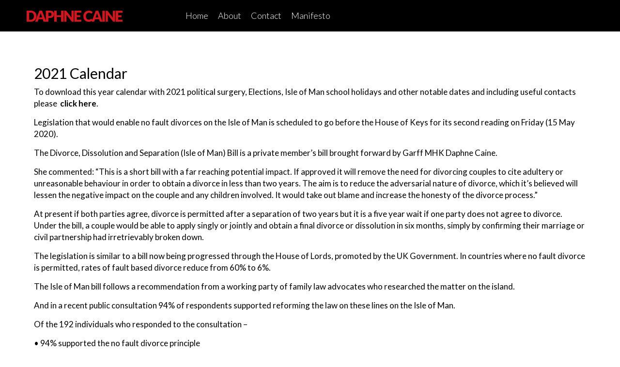

--- FILE ---
content_type: text/html; charset=UTF-8
request_url: https://daphnecaine.im/author/davemac/
body_size: 10496
content:
<!DOCTYPE html><html xmlns="https://www.w3.org/1999/xhtml" lang="en-US"><head><meta http-equiv="Content-Type" content="text/html; charset=UTF-8" /><title>davemac, Author at Daphne Caine</title><meta name="viewport" content="width=device-width, initial-scale=1.0, maximum-scale=1.0" /><link rel="profile" href="https://gmpg.org/xfn/11" /><link rel="shortcut icon" type="image/png" sizes="32x32" href="/favicon.png"><link rel="pingback" href="https://daphnecaine.im/xmlrpc.php" /><link href="https://fonts.googleapis.com/css?family=Lato:300,400,700" rel="stylesheet"><link rel="stylesheet" href="https://daphnecaine.im/wp-content/cache/autoptimize/css/autoptimize_single_8214f9ae73b09280ab9d5301db5d0b61.css" type="text/css" media="all" /> <!--[if lt IE 9]> <script src="https://daphnecaine.im/wp-content/themes/daphnecaine/js/html5.js"></script> <![endif]--><meta name='robots' content='index, follow, max-image-preview:large, max-snippet:-1, max-video-preview:-1' /><link rel="canonical" href="https://daphnecaine.im/author/davemac/" /><meta property="og:locale" content="en_US" /><meta property="og:type" content="profile" /><meta property="og:title" content="davemac, Author at Daphne Caine" /><meta property="og:url" content="https://daphnecaine.im/author/davemac/" /><meta property="og:site_name" content="Daphne Caine" /><meta property="og:image" content="https://secure.gravatar.com/avatar/bbc90c7cdaeb73c11ccdc05b74117790?s=500&d=mm&r=g" /><meta name="twitter:card" content="summary_large_image" /> <script type="application/ld+json" class="yoast-schema-graph">{"@context":"https://schema.org","@graph":[{"@type":"ProfilePage","@id":"https://daphnecaine.im/author/davemac/","url":"https://daphnecaine.im/author/davemac/","name":"davemac, Author at Daphne Caine","isPartOf":{"@id":"https://daphnecaine.im/#website"},"breadcrumb":{"@id":"https://daphnecaine.im/author/davemac/#breadcrumb"},"inLanguage":"en-US","potentialAction":[{"@type":"ReadAction","target":["https://daphnecaine.im/author/davemac/"]}]},{"@type":"BreadcrumbList","@id":"https://daphnecaine.im/author/davemac/#breadcrumb","itemListElement":[{"@type":"ListItem","position":1,"name":"Home","item":"https://daphnecaine.im/"},{"@type":"ListItem","position":2,"name":"Archives for davemac"}]},{"@type":"WebSite","@id":"https://daphnecaine.im/#website","url":"https://daphnecaine.im/","name":"Daphne Caine","description":"","potentialAction":[{"@type":"SearchAction","target":{"@type":"EntryPoint","urlTemplate":"https://daphnecaine.im/?s={search_term_string}"},"query-input":{"@type":"PropertyValueSpecification","valueRequired":true,"valueName":"search_term_string"}}],"inLanguage":"en-US"},{"@type":"Person","@id":"https://daphnecaine.im/#/schema/person/95aa7b939199e4e888af404b52549933","name":"davemac","image":{"@type":"ImageObject","inLanguage":"en-US","@id":"https://daphnecaine.im/#/schema/person/image/","url":"https://secure.gravatar.com/avatar/594769c39c21733762a2e10f69c7a3817c7a15a74dea5aa2c57e25271ad35a76?s=96&d=mm&r=g","contentUrl":"https://secure.gravatar.com/avatar/594769c39c21733762a2e10f69c7a3817c7a15a74dea5aa2c57e25271ad35a76?s=96&d=mm&r=g","caption":"davemac"},"mainEntityOfPage":{"@id":"https://daphnecaine.im/author/davemac/"}}]}</script> <link rel="alternate" type="application/rss+xml" title="Daphne Caine &raquo; Feed" href="https://daphnecaine.im/feed/" /><link rel="alternate" type="application/rss+xml" title="Daphne Caine &raquo; Comments Feed" href="https://daphnecaine.im/comments/feed/" /><link rel="alternate" type="application/rss+xml" title="Daphne Caine &raquo; Posts by davemac Feed" href="https://daphnecaine.im/author/davemac/feed/" /><style id='wp-img-auto-sizes-contain-inline-css' type='text/css'>img:is([sizes=auto i],[sizes^="auto," i]){contain-intrinsic-size:3000px 1500px}
/*# sourceURL=wp-img-auto-sizes-contain-inline-css */</style><style id='wp-emoji-styles-inline-css' type='text/css'>img.wp-smiley, img.emoji {
		display: inline !important;
		border: none !important;
		box-shadow: none !important;
		height: 1em !important;
		width: 1em !important;
		margin: 0 0.07em !important;
		vertical-align: -0.1em !important;
		background: none !important;
		padding: 0 !important;
	}
/*# sourceURL=wp-emoji-styles-inline-css */</style><style id='wp-block-library-inline-css' type='text/css'>:root{--wp-block-synced-color:#7a00df;--wp-block-synced-color--rgb:122,0,223;--wp-bound-block-color:var(--wp-block-synced-color);--wp-editor-canvas-background:#ddd;--wp-admin-theme-color:#007cba;--wp-admin-theme-color--rgb:0,124,186;--wp-admin-theme-color-darker-10:#006ba1;--wp-admin-theme-color-darker-10--rgb:0,107,160.5;--wp-admin-theme-color-darker-20:#005a87;--wp-admin-theme-color-darker-20--rgb:0,90,135;--wp-admin-border-width-focus:2px}@media (min-resolution:192dpi){:root{--wp-admin-border-width-focus:1.5px}}.wp-element-button{cursor:pointer}:root .has-very-light-gray-background-color{background-color:#eee}:root .has-very-dark-gray-background-color{background-color:#313131}:root .has-very-light-gray-color{color:#eee}:root .has-very-dark-gray-color{color:#313131}:root .has-vivid-green-cyan-to-vivid-cyan-blue-gradient-background{background:linear-gradient(135deg,#00d084,#0693e3)}:root .has-purple-crush-gradient-background{background:linear-gradient(135deg,#34e2e4,#4721fb 50%,#ab1dfe)}:root .has-hazy-dawn-gradient-background{background:linear-gradient(135deg,#faaca8,#dad0ec)}:root .has-subdued-olive-gradient-background{background:linear-gradient(135deg,#fafae1,#67a671)}:root .has-atomic-cream-gradient-background{background:linear-gradient(135deg,#fdd79a,#004a59)}:root .has-nightshade-gradient-background{background:linear-gradient(135deg,#330968,#31cdcf)}:root .has-midnight-gradient-background{background:linear-gradient(135deg,#020381,#2874fc)}:root{--wp--preset--font-size--normal:16px;--wp--preset--font-size--huge:42px}.has-regular-font-size{font-size:1em}.has-larger-font-size{font-size:2.625em}.has-normal-font-size{font-size:var(--wp--preset--font-size--normal)}.has-huge-font-size{font-size:var(--wp--preset--font-size--huge)}.has-text-align-center{text-align:center}.has-text-align-left{text-align:left}.has-text-align-right{text-align:right}.has-fit-text{white-space:nowrap!important}#end-resizable-editor-section{display:none}.aligncenter{clear:both}.items-justified-left{justify-content:flex-start}.items-justified-center{justify-content:center}.items-justified-right{justify-content:flex-end}.items-justified-space-between{justify-content:space-between}.screen-reader-text{border:0;clip-path:inset(50%);height:1px;margin:-1px;overflow:hidden;padding:0;position:absolute;width:1px;word-wrap:normal!important}.screen-reader-text:focus{background-color:#ddd;clip-path:none;color:#444;display:block;font-size:1em;height:auto;left:5px;line-height:normal;padding:15px 23px 14px;text-decoration:none;top:5px;width:auto;z-index:100000}html :where(.has-border-color){border-style:solid}html :where([style*=border-top-color]){border-top-style:solid}html :where([style*=border-right-color]){border-right-style:solid}html :where([style*=border-bottom-color]){border-bottom-style:solid}html :where([style*=border-left-color]){border-left-style:solid}html :where([style*=border-width]){border-style:solid}html :where([style*=border-top-width]){border-top-style:solid}html :where([style*=border-right-width]){border-right-style:solid}html :where([style*=border-bottom-width]){border-bottom-style:solid}html :where([style*=border-left-width]){border-left-style:solid}html :where(img[class*=wp-image-]){height:auto;max-width:100%}:where(figure){margin:0 0 1em}html :where(.is-position-sticky){--wp-admin--admin-bar--position-offset:var(--wp-admin--admin-bar--height,0px)}@media screen and (max-width:600px){html :where(.is-position-sticky){--wp-admin--admin-bar--position-offset:0px}}

/*# sourceURL=wp-block-library-inline-css */</style><style id='global-styles-inline-css' type='text/css'>:root{--wp--preset--aspect-ratio--square: 1;--wp--preset--aspect-ratio--4-3: 4/3;--wp--preset--aspect-ratio--3-4: 3/4;--wp--preset--aspect-ratio--3-2: 3/2;--wp--preset--aspect-ratio--2-3: 2/3;--wp--preset--aspect-ratio--16-9: 16/9;--wp--preset--aspect-ratio--9-16: 9/16;--wp--preset--color--black: #000000;--wp--preset--color--cyan-bluish-gray: #abb8c3;--wp--preset--color--white: #ffffff;--wp--preset--color--pale-pink: #f78da7;--wp--preset--color--vivid-red: #cf2e2e;--wp--preset--color--luminous-vivid-orange: #ff6900;--wp--preset--color--luminous-vivid-amber: #fcb900;--wp--preset--color--light-green-cyan: #7bdcb5;--wp--preset--color--vivid-green-cyan: #00d084;--wp--preset--color--pale-cyan-blue: #8ed1fc;--wp--preset--color--vivid-cyan-blue: #0693e3;--wp--preset--color--vivid-purple: #9b51e0;--wp--preset--gradient--vivid-cyan-blue-to-vivid-purple: linear-gradient(135deg,rgb(6,147,227) 0%,rgb(155,81,224) 100%);--wp--preset--gradient--light-green-cyan-to-vivid-green-cyan: linear-gradient(135deg,rgb(122,220,180) 0%,rgb(0,208,130) 100%);--wp--preset--gradient--luminous-vivid-amber-to-luminous-vivid-orange: linear-gradient(135deg,rgb(252,185,0) 0%,rgb(255,105,0) 100%);--wp--preset--gradient--luminous-vivid-orange-to-vivid-red: linear-gradient(135deg,rgb(255,105,0) 0%,rgb(207,46,46) 100%);--wp--preset--gradient--very-light-gray-to-cyan-bluish-gray: linear-gradient(135deg,rgb(238,238,238) 0%,rgb(169,184,195) 100%);--wp--preset--gradient--cool-to-warm-spectrum: linear-gradient(135deg,rgb(74,234,220) 0%,rgb(151,120,209) 20%,rgb(207,42,186) 40%,rgb(238,44,130) 60%,rgb(251,105,98) 80%,rgb(254,248,76) 100%);--wp--preset--gradient--blush-light-purple: linear-gradient(135deg,rgb(255,206,236) 0%,rgb(152,150,240) 100%);--wp--preset--gradient--blush-bordeaux: linear-gradient(135deg,rgb(254,205,165) 0%,rgb(254,45,45) 50%,rgb(107,0,62) 100%);--wp--preset--gradient--luminous-dusk: linear-gradient(135deg,rgb(255,203,112) 0%,rgb(199,81,192) 50%,rgb(65,88,208) 100%);--wp--preset--gradient--pale-ocean: linear-gradient(135deg,rgb(255,245,203) 0%,rgb(182,227,212) 50%,rgb(51,167,181) 100%);--wp--preset--gradient--electric-grass: linear-gradient(135deg,rgb(202,248,128) 0%,rgb(113,206,126) 100%);--wp--preset--gradient--midnight: linear-gradient(135deg,rgb(2,3,129) 0%,rgb(40,116,252) 100%);--wp--preset--font-size--small: 13px;--wp--preset--font-size--medium: 20px;--wp--preset--font-size--large: 36px;--wp--preset--font-size--x-large: 42px;--wp--preset--spacing--20: 0.44rem;--wp--preset--spacing--30: 0.67rem;--wp--preset--spacing--40: 1rem;--wp--preset--spacing--50: 1.5rem;--wp--preset--spacing--60: 2.25rem;--wp--preset--spacing--70: 3.38rem;--wp--preset--spacing--80: 5.06rem;--wp--preset--shadow--natural: 6px 6px 9px rgba(0, 0, 0, 0.2);--wp--preset--shadow--deep: 12px 12px 50px rgba(0, 0, 0, 0.4);--wp--preset--shadow--sharp: 6px 6px 0px rgba(0, 0, 0, 0.2);--wp--preset--shadow--outlined: 6px 6px 0px -3px rgb(255, 255, 255), 6px 6px rgb(0, 0, 0);--wp--preset--shadow--crisp: 6px 6px 0px rgb(0, 0, 0);}:where(.is-layout-flex){gap: 0.5em;}:where(.is-layout-grid){gap: 0.5em;}body .is-layout-flex{display: flex;}.is-layout-flex{flex-wrap: wrap;align-items: center;}.is-layout-flex > :is(*, div){margin: 0;}body .is-layout-grid{display: grid;}.is-layout-grid > :is(*, div){margin: 0;}:where(.wp-block-columns.is-layout-flex){gap: 2em;}:where(.wp-block-columns.is-layout-grid){gap: 2em;}:where(.wp-block-post-template.is-layout-flex){gap: 1.25em;}:where(.wp-block-post-template.is-layout-grid){gap: 1.25em;}.has-black-color{color: var(--wp--preset--color--black) !important;}.has-cyan-bluish-gray-color{color: var(--wp--preset--color--cyan-bluish-gray) !important;}.has-white-color{color: var(--wp--preset--color--white) !important;}.has-pale-pink-color{color: var(--wp--preset--color--pale-pink) !important;}.has-vivid-red-color{color: var(--wp--preset--color--vivid-red) !important;}.has-luminous-vivid-orange-color{color: var(--wp--preset--color--luminous-vivid-orange) !important;}.has-luminous-vivid-amber-color{color: var(--wp--preset--color--luminous-vivid-amber) !important;}.has-light-green-cyan-color{color: var(--wp--preset--color--light-green-cyan) !important;}.has-vivid-green-cyan-color{color: var(--wp--preset--color--vivid-green-cyan) !important;}.has-pale-cyan-blue-color{color: var(--wp--preset--color--pale-cyan-blue) !important;}.has-vivid-cyan-blue-color{color: var(--wp--preset--color--vivid-cyan-blue) !important;}.has-vivid-purple-color{color: var(--wp--preset--color--vivid-purple) !important;}.has-black-background-color{background-color: var(--wp--preset--color--black) !important;}.has-cyan-bluish-gray-background-color{background-color: var(--wp--preset--color--cyan-bluish-gray) !important;}.has-white-background-color{background-color: var(--wp--preset--color--white) !important;}.has-pale-pink-background-color{background-color: var(--wp--preset--color--pale-pink) !important;}.has-vivid-red-background-color{background-color: var(--wp--preset--color--vivid-red) !important;}.has-luminous-vivid-orange-background-color{background-color: var(--wp--preset--color--luminous-vivid-orange) !important;}.has-luminous-vivid-amber-background-color{background-color: var(--wp--preset--color--luminous-vivid-amber) !important;}.has-light-green-cyan-background-color{background-color: var(--wp--preset--color--light-green-cyan) !important;}.has-vivid-green-cyan-background-color{background-color: var(--wp--preset--color--vivid-green-cyan) !important;}.has-pale-cyan-blue-background-color{background-color: var(--wp--preset--color--pale-cyan-blue) !important;}.has-vivid-cyan-blue-background-color{background-color: var(--wp--preset--color--vivid-cyan-blue) !important;}.has-vivid-purple-background-color{background-color: var(--wp--preset--color--vivid-purple) !important;}.has-black-border-color{border-color: var(--wp--preset--color--black) !important;}.has-cyan-bluish-gray-border-color{border-color: var(--wp--preset--color--cyan-bluish-gray) !important;}.has-white-border-color{border-color: var(--wp--preset--color--white) !important;}.has-pale-pink-border-color{border-color: var(--wp--preset--color--pale-pink) !important;}.has-vivid-red-border-color{border-color: var(--wp--preset--color--vivid-red) !important;}.has-luminous-vivid-orange-border-color{border-color: var(--wp--preset--color--luminous-vivid-orange) !important;}.has-luminous-vivid-amber-border-color{border-color: var(--wp--preset--color--luminous-vivid-amber) !important;}.has-light-green-cyan-border-color{border-color: var(--wp--preset--color--light-green-cyan) !important;}.has-vivid-green-cyan-border-color{border-color: var(--wp--preset--color--vivid-green-cyan) !important;}.has-pale-cyan-blue-border-color{border-color: var(--wp--preset--color--pale-cyan-blue) !important;}.has-vivid-cyan-blue-border-color{border-color: var(--wp--preset--color--vivid-cyan-blue) !important;}.has-vivid-purple-border-color{border-color: var(--wp--preset--color--vivid-purple) !important;}.has-vivid-cyan-blue-to-vivid-purple-gradient-background{background: var(--wp--preset--gradient--vivid-cyan-blue-to-vivid-purple) !important;}.has-light-green-cyan-to-vivid-green-cyan-gradient-background{background: var(--wp--preset--gradient--light-green-cyan-to-vivid-green-cyan) !important;}.has-luminous-vivid-amber-to-luminous-vivid-orange-gradient-background{background: var(--wp--preset--gradient--luminous-vivid-amber-to-luminous-vivid-orange) !important;}.has-luminous-vivid-orange-to-vivid-red-gradient-background{background: var(--wp--preset--gradient--luminous-vivid-orange-to-vivid-red) !important;}.has-very-light-gray-to-cyan-bluish-gray-gradient-background{background: var(--wp--preset--gradient--very-light-gray-to-cyan-bluish-gray) !important;}.has-cool-to-warm-spectrum-gradient-background{background: var(--wp--preset--gradient--cool-to-warm-spectrum) !important;}.has-blush-light-purple-gradient-background{background: var(--wp--preset--gradient--blush-light-purple) !important;}.has-blush-bordeaux-gradient-background{background: var(--wp--preset--gradient--blush-bordeaux) !important;}.has-luminous-dusk-gradient-background{background: var(--wp--preset--gradient--luminous-dusk) !important;}.has-pale-ocean-gradient-background{background: var(--wp--preset--gradient--pale-ocean) !important;}.has-electric-grass-gradient-background{background: var(--wp--preset--gradient--electric-grass) !important;}.has-midnight-gradient-background{background: var(--wp--preset--gradient--midnight) !important;}.has-small-font-size{font-size: var(--wp--preset--font-size--small) !important;}.has-medium-font-size{font-size: var(--wp--preset--font-size--medium) !important;}.has-large-font-size{font-size: var(--wp--preset--font-size--large) !important;}.has-x-large-font-size{font-size: var(--wp--preset--font-size--x-large) !important;}
/*# sourceURL=global-styles-inline-css */</style><style id='classic-theme-styles-inline-css' type='text/css'>/*! This file is auto-generated */
.wp-block-button__link{color:#fff;background-color:#32373c;border-radius:9999px;box-shadow:none;text-decoration:none;padding:calc(.667em + 2px) calc(1.333em + 2px);font-size:1.125em}.wp-block-file__button{background:#32373c;color:#fff;text-decoration:none}
/*# sourceURL=/wp-includes/css/classic-themes.min.css */</style><link rel='stylesheet' id='contact-form-7-css' href='https://daphnecaine.im/wp-content/cache/autoptimize/css/autoptimize_single_64ac31699f5326cb3c76122498b76f66.css?ver=6.1.4' type='text/css' media='all' /><link rel='stylesheet' id='ctf_styles-css' href='https://daphnecaine.im/wp-content/plugins/custom-twitter-feeds/css/ctf-styles.min.css?ver=2.3.1' type='text/css' media='all' /> <script defer type="text/javascript" src="https://daphnecaine.im/wp-content/cache/autoptimize/js/autoptimize_single_f03e5a3bf534f4a738bc350631fd05bd.js?ver=6.9" id="jQuery-js"></script> <script defer type="text/javascript" src="https://daphnecaine.im/wp-content/themes/daphnecaine/js/bootstrap.min.js?ver=6.9" id="bootstrap.min-js"></script> <script defer type="text/javascript" src="https://daphnecaine.im/wp-content/cache/autoptimize/js/autoptimize_single_9769425a2a12f3cda70920481462a9ec.js?ver=6.9" id="daphnecaine-custom-front-end-js"></script> <script defer src="data:text/javascript;base64,"></script><link rel="https://api.w.org/" href="https://daphnecaine.im/wp-json/" /><link rel="alternate" title="JSON" type="application/json" href="https://daphnecaine.im/wp-json/wp/v2/users/2" /><link rel="EditURI" type="application/rsd+xml" title="RSD" href="https://daphnecaine.im/xmlrpc.php?rsd" /><meta name="generator" content="WordPress 6.9" /><meta name="generator" content="Powered by WPBakery Page Builder - drag and drop page builder for WordPress."/> <noscript><style>.wpb_animate_when_almost_visible { opacity: 1; }</style></noscript></head><body data-rsssl=1 class="archive author author-davemac author-2 wp-theme-daphnecaine chrome osx wpb-js-composer js-comp-ver-8.6.1 vc_responsive"> <script>(function(i,s,o,g,r,a,m){i['GoogleAnalyticsObject']=r;i[r]=i[r]||function(){
  (i[r].q=i[r].q||[]).push(arguments)},i[r].l=1*new Date();a=s.createElement(o),
  m=s.getElementsByTagName(o)[0];a.async=1;a.src=g;m.parentNode.insertBefore(a,m)
  })(window,document,'script','https://www.google-analytics.com/analytics.js','ga');

  ga('create', 'UA-83741743-1', 'auto');
  ga('send', 'pageview');</script> <div id="main-wrapper" class="main-wrapper clearfix"><header id="header-wrapper" role="banner" class="header-wrapper "><div class="container"><div class="row"><div class="col-xs-9 col-sm-3 daphnecaine-site-logo clearfix"> <a role="link" href="https://daphnecaine.im/" title="Daphne Caine"><img role="img" alt="Daphne Caine"  width="224" height="51" src="https://daphnecaine.im/wp-content/themes/daphnecaine/images/logo.jpg" /></a></div><nav class="col-sm-8 hidden-xs daphnecaine-primary-navigation daphnecaine-primary-desktop-navigation"><ul id="daphnecaine-primary-menu" class="daphnecaine-primary-menu"><li class="page_item page-item-25"><a href="https://daphnecaine.im/">Home</a></li><li class="page_item page-item-32"><a href="https://daphnecaine.im/about/">About</a></li><li class="page_item page-item-35"><a href="https://daphnecaine.im/contact/">Contact</a></li><li class="page_item page-item-37"><a href="https://daphnecaine.im/manifesto/">Manifesto</a></li></ul></nav><nav class="col-xs-3 visible-xs daphnecaine-primary-navigation daphnecaine-primary-mobile-navigation"> <button class="mobile-menu-btn"> <i class="fa fa-bars"></i> </button></nav><div class="col-xs-12 mobile-menu-wrapper"><ul id="daphnecaine-primary-menu" class="daphnecaine-primary-menu"><li class="page_item page-item-25"><a href="https://daphnecaine.im/">Home</a></li><li class="page_item page-item-32"><a href="https://daphnecaine.im/about/">About</a></li><li class="page_item page-item-35"><a href="https://daphnecaine.im/contact/">Contact</a></li><li class="page_item page-item-37"><a href="https://daphnecaine.im/manifesto/">Manifesto</a></li></ul></div></div></div></header><section id="content-wrapper" class="content-wrapper clearfix"><div class="container"><div class="row"><div class="col-xs-12"><h2>2021 Calendar</h2><p>To download this year calendar with 2021 political surgery, Elections, Isle of Man school holidays and other notable dates and including useful contacts please  <strong><a href="https://daphnecaine.im/wp-content/uploads/2021/01/2021_calendar-WEB.pdf">click here</a></strong>.</p><p>Legislation that would enable no fault divorces on the Isle of Man is scheduled to go before the House of Keys for its second reading on Friday (15 May 2020).</p><p>The Divorce, Dissolution and Separation (Isle of Man) Bill is a private member’s bill brought forward by Garff MHK Daphne Caine.</p><p>She commented: “This is a short bill with a far reaching potential impact. If approved it will remove the need for divorcing couples to cite adultery or unreasonable behaviour in order to obtain a divorce in less than two years. The aim is to reduce the adversarial nature of divorce, which it’s believed will lessen the negative impact on the couple and any children involved. It would take out blame and increase the honesty of the divorce process.”</p><p>At present if both parties agree, divorce is permitted after a separation of two years but it is a five year wait if one party does not agree to divorce. Under the bill, a couple would be able to apply singly or jointly and obtain a final divorce or dissolution in six months, simply by confirming their marriage or civil partnership had irretrievably broken down.</p><p>The legislation is similar to a bill now being progressed through the House of Lords, promoted by the UK Government. In countries where no fault divorce is permitted, rates of fault based divorce reduce from 60% to 6%.</p><p>The Isle of Man bill follows a recommendation from a working party of family law advocates who researched the matter on the island.</p><p>And in a recent public consultation 94% of respondents supported reforming the law on these lines on the Isle of Man.</p><p>Of the 192 individuals who responded to the consultation &#8211;</p><p>• 94% supported the no fault divorce principle</p><p>• 96% agreed couples should be able to apply jointly or singly</p><p>• 62% supported a 26 week process as proposed</p><p>• 25% supported no minimum period</p><p>The full consultation results can be seen <a style="background-color: #ffffff;" href="https://consult.gov.im/private-members/no-fault-divorce-legislation/"><strong>here</strong></a>.</p><h2>2020 Political Surgeries</h2><p class="p1">Saturday 11th January at 10:30 &#8211; 12:00 &#8211; <strong>Laxey </strong>&#8211; Garff Commissioners Office, Main Road.</p><p class="p1">Saturday 7th March at 10:30 &#8211; 12:00 &#8211; <strong>Maughold </strong>&#8211; Glen Mona Hotel, Ramsey Coast Road.</p><p class="p1">Wednesday 6th May 17:00 &#8211; 18:00 &#8211; <strong>Onchan </strong>&#8211; Archibald Knox pub meeting room, Avondale Rd.</p><p class="p1">Saturday 25th July at 10:30 &#8211; 12:00 &#8211; <strong>Laxey</strong> &#8211; Garff Commissioners Office, Main Road.</p><p class="p1">Saturday October 3 12:00 &#8211; 13:00 &#8211; <strong>Onchan </strong>&#8211; Archibald Knox pub meeting room, Avondale Rd.</p><p class="p1">Saturday November 7 Laxey 10:30 &#8211; 12:00 &#8211; <strong>Laxey </strong>&#8211; Garff Commissioners Office, Main Road.</p><p>All constituents are welcome to attend</p><p>Any constituency issues can be raised at the surgery with me or Martyn Perkins MHK.</p><p>Contact us direct to arrange a private appointment:<br /> Office Tel: <strong>651519 / 651518</strong><br /> Email: <strong><a href="mailto:daphne.caine@gov.im">daphne.caine@gov.im</a></strong></p><p>I care passionately about children on the Isle of Man. However, I am no longer the Chief Minister’s Children’s Champion. I felt compelled to resign following a revision of the terms of reference circulated to me for comment at the end of March 2018. This narrowed the focus of the role to looked after and vulnerable children only.</p><p>While I appreciate young people in care need a particular focus and support, I have been inspired by the young people I have met, many of whom have contributed to the Corporate Parenting Group that I have had the honour of chairing. However, the majority of people who contacted me in my 18 months as Children’s Champion would fall outside the new job remit. I therefore, reluctantly, have stood down from the position in order to pursue the many issues that have been brought to my attention.</p><p>A copy of the detailed email explaining my reasons for stepping down can be found <a href="https://daphnecaine.im/wp-content/uploads/2018/05/resignation-email.pdf"><strong><u>here</u></strong></a> along with the Chief Minister’s <a href="https://daphnecaine.im/wp-content/uploads/2018/05/Chief-Minister-Reply.pdf"><span style="text-decoration: underline;"><strong>reply</strong></span></a>.</p><p>Certain issues raised with me that fall outside the revised job role, which I intend to pursue, include:</p><ul><li>Mental health provision for children and young people</li><li>Healthcare provision generally for children</li><li>Supporting policies to reduce childhood obesity and to improve oral health</li><li>Introducing legislation to enable no fault divorce</li><li>Pressing DHA to introduce legislation to enable pre-recorded testimony by vulnerable witnesses</li><li>Provision of a contact centre for private law matters before the Family Court</li><li>Holiday hunger – seeking action over increased use of the Foodbank by families during summer holidays</li><li>Provision of special education needs</li><li>Roll-out of allergy policy in schools</li><li>Adequacy of play and leisure facilities for children and young people around the Isle of Man</li><li>Promoting discussion over future Education department policies in respect of religious education; school resources; home schooling; catchment areas; benchmarking attainment and quality assessments.</li></ul><p>I am grateful to the Chief Minister for his kind comments in his reply to my resignation. However, it is apparent that we disagree fundamentally in the approach we feel is appropriate to best champion the needs and rights of children and young people on the Isle of Man at this time.</p></div></div></div></section><footer id="footer-wrapper" role="contentinfo" class="footer-wrapper"><div role="complementary" class="clearfix container"><div class="row"><div id="rt-subscribe-widget-2" class="widget col-xs-12 col-sm-12 footerbar-widget widget_rt-subscribe-widget"><div class="email-subscription-container"><ul role="list" class="social-icons clearfix"><li role="listitem"><a role="link" rel="nofollow" target="_blank" class="facebook" href="https://www.facebook.com/CaineforGarff" title="Like Us on Facebook"><i class="fa fa-facebook" aria-hidden="true"></i></a></li><li role="listitem"><a role="link" rel="nofollow" target="_blank" class="twitter" href="https://twitter.com/daffydowndilly" title="Follow Us on Twitter"><i class="fa fa-twitter" aria-hidden="true"></i></a></li></ul></div></div><div id="text-2" class="widget col-xs-12 col-sm-12 footerbar-widget widget_text"><div class="textwidget"><div class="footer-logo"> <img src="https://daphnecaine.im/wp-content/uploads/2016/09/Daphne-Caine-StickyHeader-198x23px-1.png" /></div><div class="footer-contact-wrapper" style="margin-top: 25px;"> <strong>fairness</strong> <span>•</span> <strong>openness</strong> <span>•</span> <strong>security</strong> <span>•</span> <strong>community</strong></div></div></div><div id="text-3" class="widget col-xs-12 col-sm-12 footerbar-widget widget_text"><div class="textwidget"><div class="footer-contact-wrapper"> Email me: <a href="mailto:daphne@caine.im ">daphne@caine.im </a> <span>•</span> Call me: <a href="tel:01624861338">01624 861338</a></div></div></div><div class="col-xs-12"><p class="copyright-text">Published by Daphne Caine, The Wonder House, Dhoon, Maughold, Isle of Man, IM7 1HN.</p><p class="copyright-text">© <script>document.write(new Date().getFullYear())</script> All Rights Reserved</p></div></div></div></footer></div> <script type="speculationrules">{"prefetch":[{"source":"document","where":{"and":[{"href_matches":"/*"},{"not":{"href_matches":["/wp-*.php","/wp-admin/*","/wp-content/uploads/*","/wp-content/*","/wp-content/plugins/*","/wp-content/themes/daphnecaine/*","/*\\?(.+)"]}},{"not":{"selector_matches":"a[rel~=\"nofollow\"]"}},{"not":{"selector_matches":".no-prefetch, .no-prefetch a"}}]},"eagerness":"conservative"}]}</script> <script type="text/javascript" src="https://daphnecaine.im/wp-includes/js/dist/hooks.min.js?ver=dd5603f07f9220ed27f1" id="wp-hooks-js"></script> <script type="text/javascript" src="https://daphnecaine.im/wp-includes/js/dist/i18n.min.js?ver=c26c3dc7bed366793375" id="wp-i18n-js"></script> <script defer id="wp-i18n-js-after" src="[data-uri]"></script> <script defer type="text/javascript" src="https://daphnecaine.im/wp-content/cache/autoptimize/js/autoptimize_single_96e7dc3f0e8559e4a3f3ca40b17ab9c3.js?ver=6.1.4" id="swv-js"></script> <script defer id="contact-form-7-js-before" src="[data-uri]"></script> <script defer type="text/javascript" src="https://daphnecaine.im/wp-content/cache/autoptimize/js/autoptimize_single_2912c657d0592cc532dff73d0d2ce7bb.js?ver=6.1.4" id="contact-form-7-js"></script> <script defer type="text/javascript" src="https://www.google.com/recaptcha/api.js?render=6LfOhIIUAAAAALaePhFcUCO7ODoo-bSUvasxQWLy&amp;ver=3.0" id="google-recaptcha-js"></script> <script type="text/javascript" src="https://daphnecaine.im/wp-includes/js/dist/vendor/wp-polyfill.min.js?ver=3.15.0" id="wp-polyfill-js"></script> <script defer id="wpcf7-recaptcha-js-before" src="[data-uri]"></script> <script defer type="text/javascript" src="https://daphnecaine.im/wp-content/cache/autoptimize/js/autoptimize_single_ec0187677793456f98473f49d9e9b95f.js?ver=6.1.4" id="wpcf7-recaptcha-js"></script> <script id="wp-emoji-settings" type="application/json">{"baseUrl":"https://s.w.org/images/core/emoji/17.0.2/72x72/","ext":".png","svgUrl":"https://s.w.org/images/core/emoji/17.0.2/svg/","svgExt":".svg","source":{"concatemoji":"https://daphnecaine.im/wp-includes/js/wp-emoji-release.min.js?ver=6.9"}}</script> <script type="module">/*! This file is auto-generated */
const a=JSON.parse(document.getElementById("wp-emoji-settings").textContent),o=(window._wpemojiSettings=a,"wpEmojiSettingsSupports"),s=["flag","emoji"];function i(e){try{var t={supportTests:e,timestamp:(new Date).valueOf()};sessionStorage.setItem(o,JSON.stringify(t))}catch(e){}}function c(e,t,n){e.clearRect(0,0,e.canvas.width,e.canvas.height),e.fillText(t,0,0);t=new Uint32Array(e.getImageData(0,0,e.canvas.width,e.canvas.height).data);e.clearRect(0,0,e.canvas.width,e.canvas.height),e.fillText(n,0,0);const a=new Uint32Array(e.getImageData(0,0,e.canvas.width,e.canvas.height).data);return t.every((e,t)=>e===a[t])}function p(e,t){e.clearRect(0,0,e.canvas.width,e.canvas.height),e.fillText(t,0,0);var n=e.getImageData(16,16,1,1);for(let e=0;e<n.data.length;e++)if(0!==n.data[e])return!1;return!0}function u(e,t,n,a){switch(t){case"flag":return n(e,"\ud83c\udff3\ufe0f\u200d\u26a7\ufe0f","\ud83c\udff3\ufe0f\u200b\u26a7\ufe0f")?!1:!n(e,"\ud83c\udde8\ud83c\uddf6","\ud83c\udde8\u200b\ud83c\uddf6")&&!n(e,"\ud83c\udff4\udb40\udc67\udb40\udc62\udb40\udc65\udb40\udc6e\udb40\udc67\udb40\udc7f","\ud83c\udff4\u200b\udb40\udc67\u200b\udb40\udc62\u200b\udb40\udc65\u200b\udb40\udc6e\u200b\udb40\udc67\u200b\udb40\udc7f");case"emoji":return!a(e,"\ud83e\u1fac8")}return!1}function f(e,t,n,a){let r;const o=(r="undefined"!=typeof WorkerGlobalScope&&self instanceof WorkerGlobalScope?new OffscreenCanvas(300,150):document.createElement("canvas")).getContext("2d",{willReadFrequently:!0}),s=(o.textBaseline="top",o.font="600 32px Arial",{});return e.forEach(e=>{s[e]=t(o,e,n,a)}),s}function r(e){var t=document.createElement("script");t.src=e,t.defer=!0,document.head.appendChild(t)}a.supports={everything:!0,everythingExceptFlag:!0},new Promise(t=>{let n=function(){try{var e=JSON.parse(sessionStorage.getItem(o));if("object"==typeof e&&"number"==typeof e.timestamp&&(new Date).valueOf()<e.timestamp+604800&&"object"==typeof e.supportTests)return e.supportTests}catch(e){}return null}();if(!n){if("undefined"!=typeof Worker&&"undefined"!=typeof OffscreenCanvas&&"undefined"!=typeof URL&&URL.createObjectURL&&"undefined"!=typeof Blob)try{var e="postMessage("+f.toString()+"("+[JSON.stringify(s),u.toString(),c.toString(),p.toString()].join(",")+"));",a=new Blob([e],{type:"text/javascript"});const r=new Worker(URL.createObjectURL(a),{name:"wpTestEmojiSupports"});return void(r.onmessage=e=>{i(n=e.data),r.terminate(),t(n)})}catch(e){}i(n=f(s,u,c,p))}t(n)}).then(e=>{for(const n in e)a.supports[n]=e[n],a.supports.everything=a.supports.everything&&a.supports[n],"flag"!==n&&(a.supports.everythingExceptFlag=a.supports.everythingExceptFlag&&a.supports[n]);var t;a.supports.everythingExceptFlag=a.supports.everythingExceptFlag&&!a.supports.flag,a.supports.everything||((t=a.source||{}).concatemoji?r(t.concatemoji):t.wpemoji&&t.twemoji&&(r(t.twemoji),r(t.wpemoji)))});
//# sourceURL=https://daphnecaine.im/wp-includes/js/wp-emoji-loader.min.js</script> <script defer src="data:text/javascript;base64,"></script> </body></html>

--- FILE ---
content_type: text/html; charset=utf-8
request_url: https://www.google.com/recaptcha/api2/anchor?ar=1&k=6LfOhIIUAAAAALaePhFcUCO7ODoo-bSUvasxQWLy&co=aHR0cHM6Ly9kYXBobmVjYWluZS5pbTo0NDM.&hl=en&v=PoyoqOPhxBO7pBk68S4YbpHZ&size=invisible&anchor-ms=20000&execute-ms=30000&cb=7dirakvipjs4
body_size: 48907
content:
<!DOCTYPE HTML><html dir="ltr" lang="en"><head><meta http-equiv="Content-Type" content="text/html; charset=UTF-8">
<meta http-equiv="X-UA-Compatible" content="IE=edge">
<title>reCAPTCHA</title>
<style type="text/css">
/* cyrillic-ext */
@font-face {
  font-family: 'Roboto';
  font-style: normal;
  font-weight: 400;
  font-stretch: 100%;
  src: url(//fonts.gstatic.com/s/roboto/v48/KFO7CnqEu92Fr1ME7kSn66aGLdTylUAMa3GUBHMdazTgWw.woff2) format('woff2');
  unicode-range: U+0460-052F, U+1C80-1C8A, U+20B4, U+2DE0-2DFF, U+A640-A69F, U+FE2E-FE2F;
}
/* cyrillic */
@font-face {
  font-family: 'Roboto';
  font-style: normal;
  font-weight: 400;
  font-stretch: 100%;
  src: url(//fonts.gstatic.com/s/roboto/v48/KFO7CnqEu92Fr1ME7kSn66aGLdTylUAMa3iUBHMdazTgWw.woff2) format('woff2');
  unicode-range: U+0301, U+0400-045F, U+0490-0491, U+04B0-04B1, U+2116;
}
/* greek-ext */
@font-face {
  font-family: 'Roboto';
  font-style: normal;
  font-weight: 400;
  font-stretch: 100%;
  src: url(//fonts.gstatic.com/s/roboto/v48/KFO7CnqEu92Fr1ME7kSn66aGLdTylUAMa3CUBHMdazTgWw.woff2) format('woff2');
  unicode-range: U+1F00-1FFF;
}
/* greek */
@font-face {
  font-family: 'Roboto';
  font-style: normal;
  font-weight: 400;
  font-stretch: 100%;
  src: url(//fonts.gstatic.com/s/roboto/v48/KFO7CnqEu92Fr1ME7kSn66aGLdTylUAMa3-UBHMdazTgWw.woff2) format('woff2');
  unicode-range: U+0370-0377, U+037A-037F, U+0384-038A, U+038C, U+038E-03A1, U+03A3-03FF;
}
/* math */
@font-face {
  font-family: 'Roboto';
  font-style: normal;
  font-weight: 400;
  font-stretch: 100%;
  src: url(//fonts.gstatic.com/s/roboto/v48/KFO7CnqEu92Fr1ME7kSn66aGLdTylUAMawCUBHMdazTgWw.woff2) format('woff2');
  unicode-range: U+0302-0303, U+0305, U+0307-0308, U+0310, U+0312, U+0315, U+031A, U+0326-0327, U+032C, U+032F-0330, U+0332-0333, U+0338, U+033A, U+0346, U+034D, U+0391-03A1, U+03A3-03A9, U+03B1-03C9, U+03D1, U+03D5-03D6, U+03F0-03F1, U+03F4-03F5, U+2016-2017, U+2034-2038, U+203C, U+2040, U+2043, U+2047, U+2050, U+2057, U+205F, U+2070-2071, U+2074-208E, U+2090-209C, U+20D0-20DC, U+20E1, U+20E5-20EF, U+2100-2112, U+2114-2115, U+2117-2121, U+2123-214F, U+2190, U+2192, U+2194-21AE, U+21B0-21E5, U+21F1-21F2, U+21F4-2211, U+2213-2214, U+2216-22FF, U+2308-230B, U+2310, U+2319, U+231C-2321, U+2336-237A, U+237C, U+2395, U+239B-23B7, U+23D0, U+23DC-23E1, U+2474-2475, U+25AF, U+25B3, U+25B7, U+25BD, U+25C1, U+25CA, U+25CC, U+25FB, U+266D-266F, U+27C0-27FF, U+2900-2AFF, U+2B0E-2B11, U+2B30-2B4C, U+2BFE, U+3030, U+FF5B, U+FF5D, U+1D400-1D7FF, U+1EE00-1EEFF;
}
/* symbols */
@font-face {
  font-family: 'Roboto';
  font-style: normal;
  font-weight: 400;
  font-stretch: 100%;
  src: url(//fonts.gstatic.com/s/roboto/v48/KFO7CnqEu92Fr1ME7kSn66aGLdTylUAMaxKUBHMdazTgWw.woff2) format('woff2');
  unicode-range: U+0001-000C, U+000E-001F, U+007F-009F, U+20DD-20E0, U+20E2-20E4, U+2150-218F, U+2190, U+2192, U+2194-2199, U+21AF, U+21E6-21F0, U+21F3, U+2218-2219, U+2299, U+22C4-22C6, U+2300-243F, U+2440-244A, U+2460-24FF, U+25A0-27BF, U+2800-28FF, U+2921-2922, U+2981, U+29BF, U+29EB, U+2B00-2BFF, U+4DC0-4DFF, U+FFF9-FFFB, U+10140-1018E, U+10190-1019C, U+101A0, U+101D0-101FD, U+102E0-102FB, U+10E60-10E7E, U+1D2C0-1D2D3, U+1D2E0-1D37F, U+1F000-1F0FF, U+1F100-1F1AD, U+1F1E6-1F1FF, U+1F30D-1F30F, U+1F315, U+1F31C, U+1F31E, U+1F320-1F32C, U+1F336, U+1F378, U+1F37D, U+1F382, U+1F393-1F39F, U+1F3A7-1F3A8, U+1F3AC-1F3AF, U+1F3C2, U+1F3C4-1F3C6, U+1F3CA-1F3CE, U+1F3D4-1F3E0, U+1F3ED, U+1F3F1-1F3F3, U+1F3F5-1F3F7, U+1F408, U+1F415, U+1F41F, U+1F426, U+1F43F, U+1F441-1F442, U+1F444, U+1F446-1F449, U+1F44C-1F44E, U+1F453, U+1F46A, U+1F47D, U+1F4A3, U+1F4B0, U+1F4B3, U+1F4B9, U+1F4BB, U+1F4BF, U+1F4C8-1F4CB, U+1F4D6, U+1F4DA, U+1F4DF, U+1F4E3-1F4E6, U+1F4EA-1F4ED, U+1F4F7, U+1F4F9-1F4FB, U+1F4FD-1F4FE, U+1F503, U+1F507-1F50B, U+1F50D, U+1F512-1F513, U+1F53E-1F54A, U+1F54F-1F5FA, U+1F610, U+1F650-1F67F, U+1F687, U+1F68D, U+1F691, U+1F694, U+1F698, U+1F6AD, U+1F6B2, U+1F6B9-1F6BA, U+1F6BC, U+1F6C6-1F6CF, U+1F6D3-1F6D7, U+1F6E0-1F6EA, U+1F6F0-1F6F3, U+1F6F7-1F6FC, U+1F700-1F7FF, U+1F800-1F80B, U+1F810-1F847, U+1F850-1F859, U+1F860-1F887, U+1F890-1F8AD, U+1F8B0-1F8BB, U+1F8C0-1F8C1, U+1F900-1F90B, U+1F93B, U+1F946, U+1F984, U+1F996, U+1F9E9, U+1FA00-1FA6F, U+1FA70-1FA7C, U+1FA80-1FA89, U+1FA8F-1FAC6, U+1FACE-1FADC, U+1FADF-1FAE9, U+1FAF0-1FAF8, U+1FB00-1FBFF;
}
/* vietnamese */
@font-face {
  font-family: 'Roboto';
  font-style: normal;
  font-weight: 400;
  font-stretch: 100%;
  src: url(//fonts.gstatic.com/s/roboto/v48/KFO7CnqEu92Fr1ME7kSn66aGLdTylUAMa3OUBHMdazTgWw.woff2) format('woff2');
  unicode-range: U+0102-0103, U+0110-0111, U+0128-0129, U+0168-0169, U+01A0-01A1, U+01AF-01B0, U+0300-0301, U+0303-0304, U+0308-0309, U+0323, U+0329, U+1EA0-1EF9, U+20AB;
}
/* latin-ext */
@font-face {
  font-family: 'Roboto';
  font-style: normal;
  font-weight: 400;
  font-stretch: 100%;
  src: url(//fonts.gstatic.com/s/roboto/v48/KFO7CnqEu92Fr1ME7kSn66aGLdTylUAMa3KUBHMdazTgWw.woff2) format('woff2');
  unicode-range: U+0100-02BA, U+02BD-02C5, U+02C7-02CC, U+02CE-02D7, U+02DD-02FF, U+0304, U+0308, U+0329, U+1D00-1DBF, U+1E00-1E9F, U+1EF2-1EFF, U+2020, U+20A0-20AB, U+20AD-20C0, U+2113, U+2C60-2C7F, U+A720-A7FF;
}
/* latin */
@font-face {
  font-family: 'Roboto';
  font-style: normal;
  font-weight: 400;
  font-stretch: 100%;
  src: url(//fonts.gstatic.com/s/roboto/v48/KFO7CnqEu92Fr1ME7kSn66aGLdTylUAMa3yUBHMdazQ.woff2) format('woff2');
  unicode-range: U+0000-00FF, U+0131, U+0152-0153, U+02BB-02BC, U+02C6, U+02DA, U+02DC, U+0304, U+0308, U+0329, U+2000-206F, U+20AC, U+2122, U+2191, U+2193, U+2212, U+2215, U+FEFF, U+FFFD;
}
/* cyrillic-ext */
@font-face {
  font-family: 'Roboto';
  font-style: normal;
  font-weight: 500;
  font-stretch: 100%;
  src: url(//fonts.gstatic.com/s/roboto/v48/KFO7CnqEu92Fr1ME7kSn66aGLdTylUAMa3GUBHMdazTgWw.woff2) format('woff2');
  unicode-range: U+0460-052F, U+1C80-1C8A, U+20B4, U+2DE0-2DFF, U+A640-A69F, U+FE2E-FE2F;
}
/* cyrillic */
@font-face {
  font-family: 'Roboto';
  font-style: normal;
  font-weight: 500;
  font-stretch: 100%;
  src: url(//fonts.gstatic.com/s/roboto/v48/KFO7CnqEu92Fr1ME7kSn66aGLdTylUAMa3iUBHMdazTgWw.woff2) format('woff2');
  unicode-range: U+0301, U+0400-045F, U+0490-0491, U+04B0-04B1, U+2116;
}
/* greek-ext */
@font-face {
  font-family: 'Roboto';
  font-style: normal;
  font-weight: 500;
  font-stretch: 100%;
  src: url(//fonts.gstatic.com/s/roboto/v48/KFO7CnqEu92Fr1ME7kSn66aGLdTylUAMa3CUBHMdazTgWw.woff2) format('woff2');
  unicode-range: U+1F00-1FFF;
}
/* greek */
@font-face {
  font-family: 'Roboto';
  font-style: normal;
  font-weight: 500;
  font-stretch: 100%;
  src: url(//fonts.gstatic.com/s/roboto/v48/KFO7CnqEu92Fr1ME7kSn66aGLdTylUAMa3-UBHMdazTgWw.woff2) format('woff2');
  unicode-range: U+0370-0377, U+037A-037F, U+0384-038A, U+038C, U+038E-03A1, U+03A3-03FF;
}
/* math */
@font-face {
  font-family: 'Roboto';
  font-style: normal;
  font-weight: 500;
  font-stretch: 100%;
  src: url(//fonts.gstatic.com/s/roboto/v48/KFO7CnqEu92Fr1ME7kSn66aGLdTylUAMawCUBHMdazTgWw.woff2) format('woff2');
  unicode-range: U+0302-0303, U+0305, U+0307-0308, U+0310, U+0312, U+0315, U+031A, U+0326-0327, U+032C, U+032F-0330, U+0332-0333, U+0338, U+033A, U+0346, U+034D, U+0391-03A1, U+03A3-03A9, U+03B1-03C9, U+03D1, U+03D5-03D6, U+03F0-03F1, U+03F4-03F5, U+2016-2017, U+2034-2038, U+203C, U+2040, U+2043, U+2047, U+2050, U+2057, U+205F, U+2070-2071, U+2074-208E, U+2090-209C, U+20D0-20DC, U+20E1, U+20E5-20EF, U+2100-2112, U+2114-2115, U+2117-2121, U+2123-214F, U+2190, U+2192, U+2194-21AE, U+21B0-21E5, U+21F1-21F2, U+21F4-2211, U+2213-2214, U+2216-22FF, U+2308-230B, U+2310, U+2319, U+231C-2321, U+2336-237A, U+237C, U+2395, U+239B-23B7, U+23D0, U+23DC-23E1, U+2474-2475, U+25AF, U+25B3, U+25B7, U+25BD, U+25C1, U+25CA, U+25CC, U+25FB, U+266D-266F, U+27C0-27FF, U+2900-2AFF, U+2B0E-2B11, U+2B30-2B4C, U+2BFE, U+3030, U+FF5B, U+FF5D, U+1D400-1D7FF, U+1EE00-1EEFF;
}
/* symbols */
@font-face {
  font-family: 'Roboto';
  font-style: normal;
  font-weight: 500;
  font-stretch: 100%;
  src: url(//fonts.gstatic.com/s/roboto/v48/KFO7CnqEu92Fr1ME7kSn66aGLdTylUAMaxKUBHMdazTgWw.woff2) format('woff2');
  unicode-range: U+0001-000C, U+000E-001F, U+007F-009F, U+20DD-20E0, U+20E2-20E4, U+2150-218F, U+2190, U+2192, U+2194-2199, U+21AF, U+21E6-21F0, U+21F3, U+2218-2219, U+2299, U+22C4-22C6, U+2300-243F, U+2440-244A, U+2460-24FF, U+25A0-27BF, U+2800-28FF, U+2921-2922, U+2981, U+29BF, U+29EB, U+2B00-2BFF, U+4DC0-4DFF, U+FFF9-FFFB, U+10140-1018E, U+10190-1019C, U+101A0, U+101D0-101FD, U+102E0-102FB, U+10E60-10E7E, U+1D2C0-1D2D3, U+1D2E0-1D37F, U+1F000-1F0FF, U+1F100-1F1AD, U+1F1E6-1F1FF, U+1F30D-1F30F, U+1F315, U+1F31C, U+1F31E, U+1F320-1F32C, U+1F336, U+1F378, U+1F37D, U+1F382, U+1F393-1F39F, U+1F3A7-1F3A8, U+1F3AC-1F3AF, U+1F3C2, U+1F3C4-1F3C6, U+1F3CA-1F3CE, U+1F3D4-1F3E0, U+1F3ED, U+1F3F1-1F3F3, U+1F3F5-1F3F7, U+1F408, U+1F415, U+1F41F, U+1F426, U+1F43F, U+1F441-1F442, U+1F444, U+1F446-1F449, U+1F44C-1F44E, U+1F453, U+1F46A, U+1F47D, U+1F4A3, U+1F4B0, U+1F4B3, U+1F4B9, U+1F4BB, U+1F4BF, U+1F4C8-1F4CB, U+1F4D6, U+1F4DA, U+1F4DF, U+1F4E3-1F4E6, U+1F4EA-1F4ED, U+1F4F7, U+1F4F9-1F4FB, U+1F4FD-1F4FE, U+1F503, U+1F507-1F50B, U+1F50D, U+1F512-1F513, U+1F53E-1F54A, U+1F54F-1F5FA, U+1F610, U+1F650-1F67F, U+1F687, U+1F68D, U+1F691, U+1F694, U+1F698, U+1F6AD, U+1F6B2, U+1F6B9-1F6BA, U+1F6BC, U+1F6C6-1F6CF, U+1F6D3-1F6D7, U+1F6E0-1F6EA, U+1F6F0-1F6F3, U+1F6F7-1F6FC, U+1F700-1F7FF, U+1F800-1F80B, U+1F810-1F847, U+1F850-1F859, U+1F860-1F887, U+1F890-1F8AD, U+1F8B0-1F8BB, U+1F8C0-1F8C1, U+1F900-1F90B, U+1F93B, U+1F946, U+1F984, U+1F996, U+1F9E9, U+1FA00-1FA6F, U+1FA70-1FA7C, U+1FA80-1FA89, U+1FA8F-1FAC6, U+1FACE-1FADC, U+1FADF-1FAE9, U+1FAF0-1FAF8, U+1FB00-1FBFF;
}
/* vietnamese */
@font-face {
  font-family: 'Roboto';
  font-style: normal;
  font-weight: 500;
  font-stretch: 100%;
  src: url(//fonts.gstatic.com/s/roboto/v48/KFO7CnqEu92Fr1ME7kSn66aGLdTylUAMa3OUBHMdazTgWw.woff2) format('woff2');
  unicode-range: U+0102-0103, U+0110-0111, U+0128-0129, U+0168-0169, U+01A0-01A1, U+01AF-01B0, U+0300-0301, U+0303-0304, U+0308-0309, U+0323, U+0329, U+1EA0-1EF9, U+20AB;
}
/* latin-ext */
@font-face {
  font-family: 'Roboto';
  font-style: normal;
  font-weight: 500;
  font-stretch: 100%;
  src: url(//fonts.gstatic.com/s/roboto/v48/KFO7CnqEu92Fr1ME7kSn66aGLdTylUAMa3KUBHMdazTgWw.woff2) format('woff2');
  unicode-range: U+0100-02BA, U+02BD-02C5, U+02C7-02CC, U+02CE-02D7, U+02DD-02FF, U+0304, U+0308, U+0329, U+1D00-1DBF, U+1E00-1E9F, U+1EF2-1EFF, U+2020, U+20A0-20AB, U+20AD-20C0, U+2113, U+2C60-2C7F, U+A720-A7FF;
}
/* latin */
@font-face {
  font-family: 'Roboto';
  font-style: normal;
  font-weight: 500;
  font-stretch: 100%;
  src: url(//fonts.gstatic.com/s/roboto/v48/KFO7CnqEu92Fr1ME7kSn66aGLdTylUAMa3yUBHMdazQ.woff2) format('woff2');
  unicode-range: U+0000-00FF, U+0131, U+0152-0153, U+02BB-02BC, U+02C6, U+02DA, U+02DC, U+0304, U+0308, U+0329, U+2000-206F, U+20AC, U+2122, U+2191, U+2193, U+2212, U+2215, U+FEFF, U+FFFD;
}
/* cyrillic-ext */
@font-face {
  font-family: 'Roboto';
  font-style: normal;
  font-weight: 900;
  font-stretch: 100%;
  src: url(//fonts.gstatic.com/s/roboto/v48/KFO7CnqEu92Fr1ME7kSn66aGLdTylUAMa3GUBHMdazTgWw.woff2) format('woff2');
  unicode-range: U+0460-052F, U+1C80-1C8A, U+20B4, U+2DE0-2DFF, U+A640-A69F, U+FE2E-FE2F;
}
/* cyrillic */
@font-face {
  font-family: 'Roboto';
  font-style: normal;
  font-weight: 900;
  font-stretch: 100%;
  src: url(//fonts.gstatic.com/s/roboto/v48/KFO7CnqEu92Fr1ME7kSn66aGLdTylUAMa3iUBHMdazTgWw.woff2) format('woff2');
  unicode-range: U+0301, U+0400-045F, U+0490-0491, U+04B0-04B1, U+2116;
}
/* greek-ext */
@font-face {
  font-family: 'Roboto';
  font-style: normal;
  font-weight: 900;
  font-stretch: 100%;
  src: url(//fonts.gstatic.com/s/roboto/v48/KFO7CnqEu92Fr1ME7kSn66aGLdTylUAMa3CUBHMdazTgWw.woff2) format('woff2');
  unicode-range: U+1F00-1FFF;
}
/* greek */
@font-face {
  font-family: 'Roboto';
  font-style: normal;
  font-weight: 900;
  font-stretch: 100%;
  src: url(//fonts.gstatic.com/s/roboto/v48/KFO7CnqEu92Fr1ME7kSn66aGLdTylUAMa3-UBHMdazTgWw.woff2) format('woff2');
  unicode-range: U+0370-0377, U+037A-037F, U+0384-038A, U+038C, U+038E-03A1, U+03A3-03FF;
}
/* math */
@font-face {
  font-family: 'Roboto';
  font-style: normal;
  font-weight: 900;
  font-stretch: 100%;
  src: url(//fonts.gstatic.com/s/roboto/v48/KFO7CnqEu92Fr1ME7kSn66aGLdTylUAMawCUBHMdazTgWw.woff2) format('woff2');
  unicode-range: U+0302-0303, U+0305, U+0307-0308, U+0310, U+0312, U+0315, U+031A, U+0326-0327, U+032C, U+032F-0330, U+0332-0333, U+0338, U+033A, U+0346, U+034D, U+0391-03A1, U+03A3-03A9, U+03B1-03C9, U+03D1, U+03D5-03D6, U+03F0-03F1, U+03F4-03F5, U+2016-2017, U+2034-2038, U+203C, U+2040, U+2043, U+2047, U+2050, U+2057, U+205F, U+2070-2071, U+2074-208E, U+2090-209C, U+20D0-20DC, U+20E1, U+20E5-20EF, U+2100-2112, U+2114-2115, U+2117-2121, U+2123-214F, U+2190, U+2192, U+2194-21AE, U+21B0-21E5, U+21F1-21F2, U+21F4-2211, U+2213-2214, U+2216-22FF, U+2308-230B, U+2310, U+2319, U+231C-2321, U+2336-237A, U+237C, U+2395, U+239B-23B7, U+23D0, U+23DC-23E1, U+2474-2475, U+25AF, U+25B3, U+25B7, U+25BD, U+25C1, U+25CA, U+25CC, U+25FB, U+266D-266F, U+27C0-27FF, U+2900-2AFF, U+2B0E-2B11, U+2B30-2B4C, U+2BFE, U+3030, U+FF5B, U+FF5D, U+1D400-1D7FF, U+1EE00-1EEFF;
}
/* symbols */
@font-face {
  font-family: 'Roboto';
  font-style: normal;
  font-weight: 900;
  font-stretch: 100%;
  src: url(//fonts.gstatic.com/s/roboto/v48/KFO7CnqEu92Fr1ME7kSn66aGLdTylUAMaxKUBHMdazTgWw.woff2) format('woff2');
  unicode-range: U+0001-000C, U+000E-001F, U+007F-009F, U+20DD-20E0, U+20E2-20E4, U+2150-218F, U+2190, U+2192, U+2194-2199, U+21AF, U+21E6-21F0, U+21F3, U+2218-2219, U+2299, U+22C4-22C6, U+2300-243F, U+2440-244A, U+2460-24FF, U+25A0-27BF, U+2800-28FF, U+2921-2922, U+2981, U+29BF, U+29EB, U+2B00-2BFF, U+4DC0-4DFF, U+FFF9-FFFB, U+10140-1018E, U+10190-1019C, U+101A0, U+101D0-101FD, U+102E0-102FB, U+10E60-10E7E, U+1D2C0-1D2D3, U+1D2E0-1D37F, U+1F000-1F0FF, U+1F100-1F1AD, U+1F1E6-1F1FF, U+1F30D-1F30F, U+1F315, U+1F31C, U+1F31E, U+1F320-1F32C, U+1F336, U+1F378, U+1F37D, U+1F382, U+1F393-1F39F, U+1F3A7-1F3A8, U+1F3AC-1F3AF, U+1F3C2, U+1F3C4-1F3C6, U+1F3CA-1F3CE, U+1F3D4-1F3E0, U+1F3ED, U+1F3F1-1F3F3, U+1F3F5-1F3F7, U+1F408, U+1F415, U+1F41F, U+1F426, U+1F43F, U+1F441-1F442, U+1F444, U+1F446-1F449, U+1F44C-1F44E, U+1F453, U+1F46A, U+1F47D, U+1F4A3, U+1F4B0, U+1F4B3, U+1F4B9, U+1F4BB, U+1F4BF, U+1F4C8-1F4CB, U+1F4D6, U+1F4DA, U+1F4DF, U+1F4E3-1F4E6, U+1F4EA-1F4ED, U+1F4F7, U+1F4F9-1F4FB, U+1F4FD-1F4FE, U+1F503, U+1F507-1F50B, U+1F50D, U+1F512-1F513, U+1F53E-1F54A, U+1F54F-1F5FA, U+1F610, U+1F650-1F67F, U+1F687, U+1F68D, U+1F691, U+1F694, U+1F698, U+1F6AD, U+1F6B2, U+1F6B9-1F6BA, U+1F6BC, U+1F6C6-1F6CF, U+1F6D3-1F6D7, U+1F6E0-1F6EA, U+1F6F0-1F6F3, U+1F6F7-1F6FC, U+1F700-1F7FF, U+1F800-1F80B, U+1F810-1F847, U+1F850-1F859, U+1F860-1F887, U+1F890-1F8AD, U+1F8B0-1F8BB, U+1F8C0-1F8C1, U+1F900-1F90B, U+1F93B, U+1F946, U+1F984, U+1F996, U+1F9E9, U+1FA00-1FA6F, U+1FA70-1FA7C, U+1FA80-1FA89, U+1FA8F-1FAC6, U+1FACE-1FADC, U+1FADF-1FAE9, U+1FAF0-1FAF8, U+1FB00-1FBFF;
}
/* vietnamese */
@font-face {
  font-family: 'Roboto';
  font-style: normal;
  font-weight: 900;
  font-stretch: 100%;
  src: url(//fonts.gstatic.com/s/roboto/v48/KFO7CnqEu92Fr1ME7kSn66aGLdTylUAMa3OUBHMdazTgWw.woff2) format('woff2');
  unicode-range: U+0102-0103, U+0110-0111, U+0128-0129, U+0168-0169, U+01A0-01A1, U+01AF-01B0, U+0300-0301, U+0303-0304, U+0308-0309, U+0323, U+0329, U+1EA0-1EF9, U+20AB;
}
/* latin-ext */
@font-face {
  font-family: 'Roboto';
  font-style: normal;
  font-weight: 900;
  font-stretch: 100%;
  src: url(//fonts.gstatic.com/s/roboto/v48/KFO7CnqEu92Fr1ME7kSn66aGLdTylUAMa3KUBHMdazTgWw.woff2) format('woff2');
  unicode-range: U+0100-02BA, U+02BD-02C5, U+02C7-02CC, U+02CE-02D7, U+02DD-02FF, U+0304, U+0308, U+0329, U+1D00-1DBF, U+1E00-1E9F, U+1EF2-1EFF, U+2020, U+20A0-20AB, U+20AD-20C0, U+2113, U+2C60-2C7F, U+A720-A7FF;
}
/* latin */
@font-face {
  font-family: 'Roboto';
  font-style: normal;
  font-weight: 900;
  font-stretch: 100%;
  src: url(//fonts.gstatic.com/s/roboto/v48/KFO7CnqEu92Fr1ME7kSn66aGLdTylUAMa3yUBHMdazQ.woff2) format('woff2');
  unicode-range: U+0000-00FF, U+0131, U+0152-0153, U+02BB-02BC, U+02C6, U+02DA, U+02DC, U+0304, U+0308, U+0329, U+2000-206F, U+20AC, U+2122, U+2191, U+2193, U+2212, U+2215, U+FEFF, U+FFFD;
}

</style>
<link rel="stylesheet" type="text/css" href="https://www.gstatic.com/recaptcha/releases/PoyoqOPhxBO7pBk68S4YbpHZ/styles__ltr.css">
<script nonce="2hJMJi3TWZATy8Sewjuh8A" type="text/javascript">window['__recaptcha_api'] = 'https://www.google.com/recaptcha/api2/';</script>
<script type="text/javascript" src="https://www.gstatic.com/recaptcha/releases/PoyoqOPhxBO7pBk68S4YbpHZ/recaptcha__en.js" nonce="2hJMJi3TWZATy8Sewjuh8A">
      
    </script></head>
<body><div id="rc-anchor-alert" class="rc-anchor-alert"></div>
<input type="hidden" id="recaptcha-token" value="[base64]">
<script type="text/javascript" nonce="2hJMJi3TWZATy8Sewjuh8A">
      recaptcha.anchor.Main.init("[\x22ainput\x22,[\x22bgdata\x22,\x22\x22,\[base64]/[base64]/MjU1Ong/[base64]/[base64]/[base64]/[base64]/[base64]/[base64]/[base64]/[base64]/[base64]/[base64]/[base64]/[base64]/[base64]/[base64]/[base64]\\u003d\x22,\[base64]\\u003d\x22,\x22R8KHw4hnXjAkwrIJVWs7VcOibmYWwpLDtSBewphzR8KxCzMgPsONw6XDgsOiwpLDnsOdYMOGwo4IfcKbw4/DtsONwq7DgUkFYwTDoE8hwoHCnWvDqS4nwqIELsOvwozDqsOew4fCh8OCFXLDsyIhw6rDucOhNcOlw5cpw6rDj2XDuT/DjW7CtkFLcsOoVgvDpS1xw5rDsW4iwr5Ew68uP2LDpMOoAsK6Q8KfWMO0csKXYsOgTjBcLsKqS8OgcX9Qw7jCpB3ClnnCoy/ClUDDvEl4w7YnLMOMQEQJwoHDrRJ9FErCkUkswqbDsEHDksK7w4PCpVgDw6/CsR4bwo7Cm8OwwozDlMKoKmXCucKSKDI1wpc0wqF/wrTDlUzCjAvDmXFqc8K7w5goc8KTwqYQeUbDiMOsIhp2DcKGw4zDqiDCpDcfMGFrw4TChcOWf8OOw7NCwpNWwqEFw6dsScKIw7DDu8O8Fj/DosOCwofChMOpP3fCrsKFwp3CqlDDglbDicOjSSolWMKZw7BWw4rDolLDpcOeA8KOQQDDtlXDkMK2M8O/AFcBw4InbsOFwrIRFcO1DCw/wovCo8OPwqRTwqcQdW7DrFM8wqrDsMKLwrDDtsKgwpVDEB/CpMKcJ0kbwo3DgMK8By8YH8O8wo/CjjDDncObVFQWwqnCssKsAcO0Q2jCgsODw6/DksK/w7XDq0JHw6d2Vi5Nw4tEaFc6Ln3DlcOlLmPCsEfCjknDkMOLN2PChcKuDSbChH/CulVGLMOqwpXCq2DDmXohEUrDhHnDu8KIwocnCnYycsOBfsKZwpHCtsOBDRLDiiLDmcOyOcOhwqrDjMKXR3rDiXDDpxFswqzCiMOYBMO+cg54c13Cv8K+NMO4AcKHA1LChcKJJsK8by/DuRnDucO/EMKYwoJrwoPCq8Opw7TDoi4+IXnDvnkpwr3CiMKKccK3wrXDvQjCtcKlwrTDk8KpK1TCkcOGHUcjw5k9FmLCs8Ozw5nDtcObPU1hw6wew63DnVFcw4MuenrCoTxpw6fDsE/DkhPDj8K2ThjDo8OBwqjDtsKfw7ImeAQXw6E0LcOuY8OjPV7CtMKBwoPCtsOqHcOKwqUpM8OUwp3Cq8KUw45wBcK6ZcKHXT/CtcOXwrEfwplDwovDuWXCisOMw6HCixbDscKQwoHDpMKRN8OVUVpqw6HCnR4DYMKQwp/DgcKtw7TCosKlfcKxw5HDuMKWF8OrwpLDhcKnwrPDnmAJC3ARw5vCsj3CuGQgw5AVKzhSwpMbZsOlwrIxwoHDsMKmO8KoIkJYa0bCj8OOITBhSsKkwoMKO8Oew7DDh2o1VcK0J8Odw4vDrAbDrMOkw5R/CcO6w7TDpwJ7wrbCqMOmwockHytdXsOAfQXCgkovwp82w7DCrhPCrh3DrMKdw7ERwr3DsFDClsKdw5PCsj7Di8KybcOqw4EwZWzCocKgTSAmwphdw5HCjMKnw6HDpcO4WcK8woFRUSzDmsOwdcKkfcO6S8OPwr/[base64]/Ci8KnQz/CgcK2wo5/[base64]/CuGDDoj7DuRnDjDzDocKZw5vDsyZCwoowDsOkwpLCqm/CjMKaLMO0w5TDjxILdmDDpsOzwo7Dt1MiC1bDmcKhW8Ohw6otwovDhMKBdW3CpVjCpSXCq8K6wpfDulxsCsOsacOTKcKFwqJ/wrDCvDjDjcOLw459LsKPeMKFRsOOAMKww50Bw5JowpgoSMOcw7jClsKlw7UBw7fCp8Ojw5cMwpg+wp56w4rDgWAVw4g2wrvCs8KXwpfDp23Co2vCiVPDhjXDuMKXwrTDrMKxw4lLfDZnCwhWZlLCpzbDucO4w4PDpcKfZ8KLw5JuKxXCoVYwZxbDnFpUEsKlK8KFeG/DjmLDhVfCgUrDuUTDvMOvFSV3w7vDisKsKWXChcOQTsOTwr8iwqPDicORw47CsMKPw4LCssOgNMKyC33DuMK9EG4bw7nCnD7CrsKkVcOlwqZIw5PCmMOMw6J/wp/CiG5KD8OHwoBMBnk/DmMBFysCScOTw5pdQyTDuQXCkTs5XUfCv8OlwoNnanMowqNeRE9ZaxJbw4xAw48EwqZfwrjCtyPDq03CqT3Cjz3DvmpbCRc5fyXCoz52QcO9wrPDtD/CnsK9aMKoHMOTw4bCtsKaPsODwr1gwpTDnXTCicK6d2M/DyVmwosoJ14bw6ADwpNfLsK9TsOpwo8yOFzCqDvDl2fClMOuw6R2VjhrwoLDj8KbHMOFC8K8wqXCp8KxS359LgHCn3TCpMKuaMO4bMKXDHLCqsKtYsOldsKsLcOdw4/DpgnDhWYtRsOMwo3CjDHDlQ07woHDmcONw6nCncKRLnfCucKawowxw7TCj8O9w6LCqk/DqMKRwprDtjzCgMKRw4HDkVnDqMKdbhvCgsKEwq/DgV/DpCfDnioJw69CPsOeVMOtwoHCuzXCpsOBw4x8ZsKRwr3CscK/bWgZwpXDvEvCmsKQwoRmwrc0H8KVAMKzKMOpTR0ZwpRHAsKwwr/Cr0XCuCBCwrbCgsKCPcOdw48kYcKxUAEkwpJbwqUVPMKqDsK0U8OmV0Jtwr/ChsOBBEkcZFt8DkB3T1DDplYuKcKMc8ObwqnDl8KaSiNBd8OLIg8WXsKUw6PDhQdEwqNGUizCkHF+TkfDjcO1w73DgsKuXijCgmkBJEPCqyXCncKOCg3CnEUlw77CpsKcwpfCvWTDnUlzwpnDt8Ofw7wLw6PCo8KgecO6V8Kpw7zCvcO/[base64]/w4zDisOTw6HCoMKkQ1Zfw5MWPUHDjB7Dm8OVEcKWwq3DmxPDscOQw6xkw5FTwrluwpAZw7LCkChJw5hQRwJ+wpTDi8KAw6XCpcKNwrXDscKvw64RZ0wCQ8OWw6kpYhR/[base64]/w5DCknPCjV81w5jCuUjCjQ5DWkbCmWLCj8Oyw7LCq2/CjsKxwpLCoxvDp8K6JsOMwozDj8KxbiQ9wqzCo8OHTWPDs31pw5TDgAwEwrUPAF/[base64]/wp3CkHgfGD/DgMOCw4/ChWxtesOew7sKw57CmMOHwqrDu8ONJ8KZwrgDF8OZU8KDMMOuPXogwqDCm8KmO8KaeRdKIcOxAhTDrcOKw7sacDzDo1fDiDbCmsKlw7nCqgXCoAbCqcOLwrYaw7Naw6VlwrjCoMK/wovCqiUfw5oHeVXDqcO3woM7X1YWJFxkSGfDn8KLVnA/BgNIX8OePsOaNMK7bQnDtsOjL1HCkcKkDcKmw6jDvDZ2Iz0xw6IJZsOgwq7CpjZ9AMKKKjPDpMOowqNcwrcZKMObJz7DkjTCqiYIw40rwoXDpcK/w4fCuSEcZHRKQsOWCsO4NcOOw4XDmjxsw7zCrcOZTB8mUMOVWcOAwrjDu8OzMx3Dm8Kfw6Iww7gIdTrDtsKsZhrCrEpGw4PDgMKIS8K/wrbCsxgGw4DDrcKZCsObCsOlwpw1AGXChg8fLUBKwrzDoig7CsOGw4nCiBbDqsOBwooaPRjDpmXCvMKkwrdgDgduwokeEjjCmDTDrcOTUx9DwozCvwh+aVckKmAWRk/Dmxl9woJtw7BhdMOGwox2bcOdZ8KBw5dtwpQWIANmw6fCrV94wpQqIcOlw6Jnw5jDhlHCpxY5eMO0woBDwr9KbsKVworDvRPDpxfDpsKjw6fDlFhBXDhZwprDlBo7wqrCpjnCgVnCthA+wo5yUMKgw7sNwrl0w7JjHMKNwonCtMOLw51ccG7DmcO/fhBfB8KvRsOKEi3DkMOZOMKLDQ5xRsKQSUTCu8OYw5/DlsOzLTXCi8O+w4LDmMKReREkwrTDu0XCg1wMw4AjDcKfw7Qmw6IHXMKOw5fCnwnCl1g8wqTCscKXMnfDjMOhw6cFCMKEEDXDp1zDi8ONwobDum3CssONbhbCm2fCmzlXYsOWw6QEw6wcw54Kwos5wpQwZlhAEUNRX8O9w6XDqMKfVnjCm2rCp8OWw55Cwr/CpsKLAR3CpVhzUsOaBcOgPS/[base64]/[base64]/EMK/[base64]/CkMKiw7Njw4towoLDicOIImU0VcOHPRHChhPDu8OQw452BHHDtsK/d2/DqsKJw68Tw7dZwotHHk3DtMKQLMOMAsOhI3B5w6nCsnBcchPCk089dcOkB0lswoPCvMOsQ0PDr8ODHMKJw7bDq8OkM8OSw7RiwqXDqsOgHcKIw7/[base64]/P29qJsK3wqkSw7fCpAbDsHXDji3DvMKrwpXCpmPDv8K/woTCiGXDrcO4w6/ChDwYwpUow6ZKw7QUYX4EGsKVw7ZzwrDDkcOGwp/CssKpJRLCvcKzejMdWcKrXcOsV8O+w79WDMKuwrcfARPDn8Kbwq3DiHdOw5fDmRDCn1/ChnJJe3Rlw7PDq1HCoMKjAMO+w5AhU8K/[base64]/DqgNiCG0Zw5RUNUDCvk0uwqzDucOswpfDlBDCucKaT3bDiA3Cgld1SQ42w6hVR8OFdsOBw7nCgAzCgnTDi3QhVnQWw6YQIcKtwo9Rw5sfGF1dPcO/[base64]/ClcKFQGEtD8Knw4jDmVx1woPDscOawoPDnsKzOBfCtEZqKnxCWl3DiF7DijTCj3BlwrJKw4nDs8K9f304w4XDq8OMw6AefX/DmMKfdsOBTcK3PcK2wpY/Ihsiw6hmw4bDqmfDhMKjWMKLw7zDtMK8w53DvQN4Lm4rw5B8O8KPwrgkIizCpgDChcO6woTDmsKlw7TDgsKyHV/[base64]/CszzCk8KTwpXDpngOw77CkMKLwpABwrRlQMOLwpcDXMOSYj1swpXCp8KZwp8Uw5Ayw4fCs8OdQMO+NsKyG8K9IMKGw5gxBx3Di2LCsMK4wrw/ecOrfMKdew/Dp8Kywps5wqHCnl7Dk3vCjsKFw758w4IuWMKywrTDnsKEAcKKSsOVwrHDlComw7NFFzUQwqw5wq4RwrItZAswwpfCtiIzUsKqwo8ew6LDiQDDrE5hRiDDpFnCrcKOwo16worChCXDqsO8wqHCicOIRjh6wqXCp8OncsOEw4TDmE/CuVjCvMKow77CqcK9NX7DrkfCl3nDgMK/[base64]/bcKuYMOwwq/DtcOFNG7DpsOEDGUsw7vCmcOACMKuf1rDpcKXAA3CosKcwoxlw69dwqrDnsKVb3lzd8O9RFjCnEMvHMKDMi3CtMKEwoxgfXfCpnTCtGTChyXDrhYAwohHw4fCj3/[base64]/KMO/[base64]/RcKjHMOswpjCjMKswps3GcKtfsODQcKow5I0XMO8GyY8NMK4KA7Dq8OCw7cZPcOWPCrDu8Kiwp3CqcKvwrFnYGBACDApwofCpHETw60eQlHDnj/DmMKlNsOcw7zDmy9pQh7Cq1PDik/Dr8OqGsKTwqvDuTLCmT/DpcOxSnUnTcOxesOkYmckVgV/wq/DvW9Gw63DpcKjwr8SwqXCrcKLw7FKHA4EdMKWw53DggJ+NcOxXgF/CS4jw7owCcK2wqrDjz5MD0ZsB8ORwq0VwqUtwrzCgcOOw7INWsKGQ8OSADbDjcOhw7RGTcKAAD1+NMO9LzDDlyodw40yPcOsW8Ocw41kbBxOB8KUGVPDmBdlAHLCqX7DqCFmSMO+w7PCsMKWeH90wogiwp5+w4lQXDYfwrcswqjCmD/DpsKNG1VyM8OjOzQKwoMlWSAaUz0xdVgdPsKkFMORRMO7WR7CsFTCs3NnwqZTZBkHw6zDhcKDw6jCjMKWZkjCqQBSwokkw6cRQ8OZTVPDkw0mVsO5W8KFw7DCpsObZFUfYcOVPmAjwo/CjnJsHGpEPlVqWRArfMK/bcKAwpEIMMOuC8OBGcKNJcO4EcOhJcKgNMKAw5MKwp05TsOfw6x4YT42IVpaHcKVaDBPC2Rowp/DtMO/w6ROw7VIw4YbwrJ/LSl/dnXDl8KCw48/WjnDgcO9WcKQw5nDp8OrXcK+c0bDiVvClHghwo3CtcKEKwPCu8KEOcKfwqEuw7LDmgQLwqt2bHgWwoLDknjCqcOpQMODw4PDv8OwwpfCpDHDrMKydcO2wpEZwqXCk8KNw7zDnsKCa8K5DUVsEsKVL3XCtRDCu8KeG8OowpPDrMOmJS09wq/DrsOrwptbw4nCihrDlcOuw7zDscOXwoXCosOww5syHCRaHjjDsm4Nw6MuwopTBV1GDFjDt8Ozw6vCk3DCmMONNyPCuxbCnsKwN8OUJFzCp8O/IsK4wqRiAFdTIMKfwoIvw7HDrgQrwobCpsKybsOKw7MCw4EWDsONEx/CnsK5L8ONGS5wwpvClsOyLcKIw7gMwqxPWB1yw5PDoBgkLcK2JMKwKVk6w5ogw6vCmcO7O8OSw49ZJcOWKcKGHzd3wpjCj8KjB8KYNsKUf8O5dMO4ZsKYIXclE8KBwoIgw5/Cn8K2w6BNLDPDucOPw4nCiCpWMDlpwobCnl0qw7HDllrDvsKwwr5BeAHCvcKZKADDgMO7TlbDiS/[base64]/wqLClR/CsBPDqVzDomPCikbCncO1wqnDo2TChUtUeMKewq/CvBvCq1zDtUAnw6E2wqPDusK6w7DDrh8gE8Kxw5XDocKtJMOewq3Dm8OXw5LDhj4Ow4ZpwoUww6B2wpfDsQBUw7koWHDDh8KZJy/DnBnCocOdKsKXw5JWw5sZJcOMwqHDgMOGFQPDqyEwB33Dijlfwr0nw73DnXA4B3HCg2AbPcKiCUAxw59NMjV1wpnDrsO0GW85wr0Jwo8Tw7l1HMOLbMKEw7/CrMKKw6nCn8OtwrsUwpnCmhMTwq/DuBvDpMKPeiPDl1vCqcOrPcOcPi8Cw5FQw7FNAU/Cghx6wqQvw6AzLi8SNMONGsOPVsK/[base64]/wpvDg8OsJirCnkTDisKZwpsOwoUgw5RsCEnCjUAJw7o2UzLCtMOrMsOrXWvCmmouFsO4wrIXTmslM8Ocw7jCmQoXwqrDq8Kaw5nDrMKQGxl2fsKUwq/Dp8OQAwPCjcOewrTCqm3ChcKvwrnCuMK2wppzHAjCoMKwY8OwcwbChcKEw4TCgA8zw4TDgXAOw53CiA4jw5jCpcKVw7Urw7wTwqjClMKLWMOaw4DDli06wowWwrEmwp/DksKzw5FOw7RbBsO9CTHDv1vDjMOkw5ATw500wr8Tw68XTCZaLMK2HcKmwpQoKUzDhyvDm8OtY1c0SMKeJHd0w680w7rDmcOIw6TCv8KPU8KoWsOVAHDDpsKkA8KYw7zCmcKDQcKowqPCp1rCpGnDnV/[base64]/LjRNW21yEsOIw4bCs8OEKnLCsWMhEFFBZkLCj353VCViYRcWQcKpAULDqsK2D8Kpwq/[base64]/DuWd8LsKtwp9wJxzCsytlw6VNw7rCmsOkwpB4cHnClQLCqxcHw5/[base64]/wplOwq3CsH3DnMKTZsKMw7R+Xx8uMMOewpVTw77ClsO1wq96LMKyQcO5YW3DrcOWw73DnQfDosKURMOuOMOwPEdFWBkIwrZyw5tRw4/[base64]/[base64]/wr3CvAlWw40nwqhzw4MDwpTCl8KlDHzDv8Kzwp0awp3Dj31Xw6V7EQ8rSRfDuVnCuHlnw5ULUsKoGQcywrjCusOLwpfCvydeGMKEw6hdHWURworCgsOgwqfDqMOIw6XCi8Ofw53CpsKQSGt/w6rCujZ8OVHDocONG8Oew5nDj8Ocw6ZJw4jCgsKXwrPCnMONOWTCgiJUw5DCqmPCr0PDmsKtw5IVT8K/W8KuL0zCoFA5w7fCucOaw65jw4nDm8K/wp7DkHNNI8KRwr3DiMKFw49KBsO9Am/DlcOmKQHCiMKtT8OlR0FhWn18w4oVcV93EsOOW8K3w4PCjsKFw64LQcKOXMK/EGFSKsKXw5rDhlrDknrDrnnCtyo3M8KiQ8O9wo90w6ghwpVLMDTCmMK8RzDDgsKvRMKRw4BLw5ZwBsKXw4bCmMO7wqTDryLCn8Khw7fCpsKVUmPCuXY3fMOgwpbDlsKTwpl7ECU2IBnCrn1gwozCrUkvw4zDqcOKw7/CuMOlw7PDmlHDg8Kmw7DDuXbCjGfCjsKBJBBOwodNTGvCgMOOw6LCq3/[base64]/[base64]/DrT8/[base64]/OBfDtlJ3LsOJwpDDtcOOw5/DjcORw5tew6/Dj8KOwrJEw7/DlcONwr7DpsONVBxjw4DCgcO+w4nDjy0fPB9hw5HDgsOfJ3rDsmPDkMOoSF/CgcOBbMKWwonDksO9w6HCnsK5wq19w7Ejwokaw6zDp1bCm0zDrHPCt8Kxw77DiQl3wrgeccK9BMOPR8KrwrvDhMKUb8Kdw7JsC0gnF8KbKMKRwq8FwqAcZcKZwoZYawVMw7hNdMKSwrQYw7vDo2BxQhDCpsO2wpXClcKhWW/CnsO5wowEwr86w7wAOcO6ZmZcJMOwTsKvB8OcDBXCrGMew4zDmFxVw45twpQew5XCknEMCsORwpvDiGgaw57Cv0PCk8KkTHDDl8OrbUZjWHwBGMK8w6PDjnPCgcOKw63DuGPDrcOuTzPDtSVgwoBrw5ZFwpnCuMK/wqYSQ8KmT1PCvi3CozDCviLDiUEXw5DDjsOMEBoUw7EpTcOsw4oEIMOxWUQhV8OqE8OeG8OpwrjCqnHCiFkxE8KrPBbCvcKYwp/DoG1gwqdgE8OLPsOAw6XDsRFxw4/DkS5Xw67CjsKewp/DoMOywp3CrVzDhgZYw5LDlyHDp8KXJGQ0w5HDssK7CnbCq8Klw4sdL2LDrGXCssKdw7LCkR0Lw7DCszrCisO0w5MtwrgowqzCjS0sRcKAw4jDmzs7P8O6NsKcP0/[base64]/w5rCrjcEwqPCvxLDoMKJGgFNBBvDl8OJdjrDq8KGwrkzw5HCj0UVwotPw6PClz/Co8O2w73DsMOQH8OFA8OIKcOSLMKUw4RRTsOIw4fDmzFYX8OZKcKAZ8ODL8OWAh/[base64]/DuTfDkkbDnHfCjVwARgICMhnDrsKuQV97w6PCnsKHw6VjfsOxw7FfZhPDv0EswpPDg8OUw5jDvwojJxzDk2okwrEnccOkwr7CkCfDssOJw6hBwpgDw6Z0w5Yow6jDtMKiwqHDvcOEcsKFw6F3w6XCgCQ4QcO1L8K1w5zDl8O+wo/DnMOWP8K8w7fCry9Xwotgwo4PSRDDsH7DmTpiPBUAw413FcOSH8KPw6lqIsKBbMOVSSIxw6HCssKJw7PDikjDvjfDuXYbw4xywoJxwozCpAZZwoPCsj8wN8KbwpJMwrvCsMKFwpIiw5B/BsKKUBfDoWZ2YsKPPDl5wpnCn8OlPsOhEyMHw490XsKVEsK4w6JRw67Ci8O7Dg40w7ArwoLCkw3Cl8KnccOoBB/Di8OEwp4Uw4M/w67DikrDn094w7Y2JizDuyQLWsOgwo3DoxI9w7zCjcOBYn0wwq/[base64]/[base64]/CmHJQw4LCssOpDBHDg8OlwoRMC8KHSxdBDMK2GsOVw5vDsUwNHMOGcsOUwp3Cmj3CqsKNe8ORCBnCkMKoBsK/w5M5ci0WU8KxEsO1w53CkcKPwp1sWsKrWsKAw4Bzw6TCg8KyBknCizEkwohjJ1xxwqTDuCjCt8OBTXdEwq4gPnjDi8KpwqLCr8KxwojDg8K+wrLDkTkVwqDCo1jCp8KMwoFDaTfDssO8wofCu8KFwrRqwonDiy45Y1/DhwzCrGEgaCPDuSUDw5PCgAwIPcOuAHgWWcKCwoPDqMOaw4fDqnobGMKWCsKwY8O6w54oFcKDHMKXwr/DjknDssOdw5dewqPCuGIFIkHDlMKMwr0gRTotwoIiw5E5YsOKw4LDgHtPw6Q6E1HDssKkw7oSw7/DvsKeHsKDXSAdDhN9VMONwoLCh8KpWihjw6A/w7XDrcOiwo4Uw7XDtAMRw47CtBvChWDCn8KZwo1QwpXClsOHwpcmw4vDgsOEw7PDqcOrQ8OzMlLDs04YwobClcKDw5FGwpXDr8Oew5Z6Nj/Dp8O0w7MJwqJwwozCkTx6w6IGwrrDlUUjwqZabUTCvsKOw5QCHHIVwp7CicO6CgxqM8Kbw7dDw41MeTVVcsOXw7MHJRxNQzcCwq5wWcOMw455wrMXw5/ClMKow4FRPMKAQkLDlcOVw7HCmMKWw54UT8O9A8KMw4TCtkJlFcKXwq3Dh8OYwrIqwrTDtxkIRsKRdWM1NcO+wp8iWMOQBcOKFEfDpnV8Y8OrXG/DlcKpLBbCp8K2w4PDtsKyC8Omwq/[base64]/DmcKCBinCvwMddsOsH8KvN8OAwpNBWBbDusKNwqfDqsOiwobDiMKUw6sFNsOmwqfCg8OoZCXCkcKTY8O7w6l/[base64]/[base64]/CoMKCA8KXXXcjaFLCtMKDw44LL8Ovw4vCjW/Cu8Kcw5zCgMKgw4fDmsKZw6fCgcKLwoFPw5JHw7HCtMK9ZT7DnsOEL2F8w41VXzQow5LDuX7CrFrDh8OMw4ENRFvCgXU2w6HCvEfDicKoacKHTMKoeSHCjMK/X3HDgVM+VMKvfcKiw6Fvw79tax9PwpB9wqwCTsOvCcKKwop6H8OSw6XCvMKvBTRBw4ZBw6jDtDFbw7PDrcK2MQvDjsOcw64+PcOvPMK3wojCj8O+H8OODwRfwo86AsOUYsK4w7bCgQd/wqw0HDRpwrTDqcKFBsO+wpwKw7jDjcOvw4XCpwpBdcKIfsOxPDHDn0bClsOswo/[base64]/LsKdIMKFKn3DpMKQw4FSdsK8ejhzR8OtEsKccFvDmkvCm8Orw5bCnsOZSsKHwrDDjMKfwq3Dgggaw60jw5URIHsHfAJkwprDi3jDg13ChAjDkmvDr2nDkg7DncOSwpgnE0/Dm0YnAsOewrMCwpXDk8O1wp9iw5ZKeMKfGsKUw6saH8Kew6PDpMK/w7F8woJ/[base64]/wpJyw5XCiMK3w4PCuWxGwozCicK6AMKIwr7CucKXKSTCkg/DvsKYw6LDgMK2ecKIByLDqcKLwrjDsDrDgMO/ExjClMKFUmRlwrIYwrHClDPDjTTCjcKpw5hFL2TDnmnCqMK9QMOWb8OrbMO9PzXCmGUxwrl9fMKfAQRjITlbwqHDgcKQGG7CnMOFw4fDk8KXUEk9Bi3CvcKwHsKARC8fNx9BwprDmCN0w6/CucORBAZrwpTCtsKuwqo3w5IFwpfClXlsw4ohMjpSw7DCp8Oaw5bCr33ChhlnXMOme8OLwrLCtcKww5UGQmBVa1w2Q8KdFMKpD8OXImLCpsKwPcKQLsKWwrXDnTzCvF0UeRxjw6PDncOnSAbCr8KPc1nCpMOsZT/DtzDChX/DlwjCk8Kew6Edw7XCm3dmcFHDlsOCfcKqwoxOeknCjMK6DQkWwoE/[base64]/CrFLDusKCw5Euw6PCt8KgB8KDXMKMTSwNw7xVcgDDrcK3OhRRw4jCsMKkbMOTHU/CnXzCiGA5S8KlE8OUZcK9VMOTVMOJYsKPw7jCsU7CtAHDgsORZXrCs3HCg8KYR8O6wrXDoMOQw4Bgw5LCn3MoInHCssKxw5vDnjPDosKXwp8AdMOjAMOyUMKnw7ptwp7DqWXDqn/Dp1jDqz7DqAzDk8O4wrUtw5rClMOFwrRTwoRSwqY2wp5Vw7jDjMKpVxfDom7CqyDChsOuJMOYQ8KXJMOpZ8OSHMOYaQA5T1LCg8KFTMKDw7BQEkE1IcK3w7sfM8K6ZsKHS8KTw4jDgsOWwrxzfMKRKnnCpmPDvRLCtGTCnBRYwq0nGkYAZMO5wpfDuV/ChQ4jw4zDtxvDhsOJKMKBwrFPwpDDrMKcwokOwqjCtsKXw4pSw7hbwojDmsO4w6PChBrDuwTCgcO0XWbClsOTLMOuw7LCp1bDi8Obw4RDWsO/[base64]/ZsOGOW80w4LCo0vDuQ0vwpvDkcO+wqFTbsO/PXcsCsKuw7RtwpzDg8OMQcKrJCgmwqfDn0XCrVI6dGTDlMKZwok8w7tew6nDn1LCu8O0PMOKw7s1EsK9LMK3w73Cv0ELI8O7a2/CpxPDiT80XsOGw7nDtG0OV8KCwr9iA8OwZAjClMKuMsOwTsOORRjChcKkMMOuLSAsSE/CgcKhC8KywrtPIVA2w6MzUMKEw6HDi8Oqa8KIwqxyNFfCt2PDhE1xeMO5NMOPw6XCswDDgsKwTMOFOCPDoMOEOWJJO2HDmHLCp8Oyw4XCtC7DiR88w6JSTkUoV0RAT8KZwpfCqx/DkTPDkcOIw4krw51Twr4AOMKtTcOKwrhECzpLelfDu1U5TcOXwo9twpzCrcOmXMOJwr3ChcOFwrPCl8KoBcODwpcNYcO9wqjDucKzw6HDlsK6w4UoAsOddsOaw6nClsONw59yw4/[base64]/WsOuwoVtB01/woHCiUMBYxBvw63DqMOdM8OQw5J4w79Yw58DwrzDvDRJCTBZAgR3REvCosOsWQ8WPhbDiD7Djl/DosO1IHtkDEAPT8OFwpjDpHpUIQIYw5XCp8OsFsOzw7kAUsOgFWA/ARXCisKmAhXCixllFMKEw7HCo8OxI8K+KMKUNxDDrMOFwpLDoizCrVd/e8O+wrzDkcKNwqNlw6wjwobCmWnDt2tDOsKTw5rCtsKmDEldKcKywrtLwq7Din3CmcKLdgMqw6Q0wplybcKzXQQ3YcOqW8OEw4zCgQFIw6lawq/Dr2AbwqQHw4jDr8O3W8KXw7DDjAVjw6gPGQ4mw5PDi8KSw43DrcKHc3jDpUHCk8Ktai40Ni/Do8OAf8OBQQA3IwwrSmbDoMOcRV9UAHxOworDnizDisKBw5xvw4rCn2BnwqsqwrZiB1XDr8OgC8OZwq/CgcKEQcOgVMOsED5OBAdOJCNRwo3CmGnCsFY2Zy7DusK+OXjDvcKYR3rCjxkRR8KDTC3DpcONwr/[base64]/CqsOfw7PDhMKZPcKAUzkkIUkzVS7Cu8OqK1gLUMKnaQfCpsKOw5PCtVlMw4/DisORZDJdwoIGI8OPc8OfT27CqsKkwo9uHE/DocKSO8K9w5I5wqHDnRnCoT3CjABRwqEgwqPDjsKtwrI/BkzDvMO6wqHDqRR7w4TDpMOPA8KCw5DDqxzDkcOVwoPCrcKmwoDDisOzwrbDlHHDucKswr1EXWFEwobCmcKXw5zDlz1lGRnCmiVnecKyd8OEw77DvcKFwpZ/wplhHMOcLg3ClxjDq1/Dm8KKNMOxw7lXMcOpWsOzwoXCqsOCNsOSRsKOw5jCgVtyLMKSdi7CnB3DtnDChEl3w4sfWQnDp8KgwoHCvsKrCMK1W8KNa8ObPcOmHl8Ew5EPdxECwqDCiMKSKwXCtMO5EcONwoMAwoMDY8OSwp7DqMKxD8OZOAPCj8KdCzcQQW/[base64]/DtG7CkiLCtMK2worCrMOiwpbCqSxoCsOffw/[base64]/[base64]/[base64]/[base64]/CuMKvEiJ3XMKudScrwr0Xwr3CmcOOecKbE8KfPHxywpbCuC1UGMKXw5TCmsK+KcKKwo/DgsOWWEMlJcOdQ8OXwqnCpG/DlMKuajHCscOuSAPCmcKfFxU/wokYwocewrfDj07CqMOEwowpXsOmSsObPMKtH8KvfMOxO8KzTcKNw7YWwqoUwrImwqxiQ8K9W0/[base64]/J37CvQ/DvsKQwqtyMMK4w5hbwrdOwp1Bwqx8wrMYw5vCjMOTKWDClWBfw4kpwpnDiwfDlHRaw4Bew6RVwqszw4TDixE/L8KYAsOuw6/CicKww7Ynwo3DpsOuw4nDnEErwqcCw7LDqjzCmFLDjFTChiTCiMOww53Dm8OUSVJtwq4ow6XDgRHCh8O9wpLCigJ/IlzDksOhRnEgIcKCZg8LwofDvzfCoMKJD37CmMOsN8KIw5HCmsO9w5HDlMK/wrXCqXdDwqMBIsKow4xHwop6wp3CngzDj8OQLT/CqMOBcyrDgMOXUEp9CsOPSsKtwojCh8Odw7TDnFsrLl7DjMK9wrN5wozDg0TCo8Ovw6bDucO3wo05w7vDpMKMWC3DjiNnLDrDggIDw5VCNF7CpQXCvMKzZCfDqcKHwo5EFi5fWsOVK8KLwo7DlMKSwqjCiFQASlXCncO/IcKxwq1XeVzDncKawqrDpk8IByXDnMKdBcKmw5TCnXIcwotpw53CpcOvLcKvw5rCm17DijcRw4bCmyFJwpLDs8KJwpfCtcKuWsORwpTCpVrCjUfDnGdEw4bCjXLDt8OOD2AdQ8O9w67DtSN5HhDDm8OlTMKrwq/DgBnDocOrMcKFCmNKFcOWVsOiPRUZaMOpBsOJwrfCl8KZwo/DizBjw6dxw63DrsOWJcKde8KnF8OkXcOHJMKtw5XDnT7CqVPDry08P8Khwp/DgcKnwqrCvsOgd8OCwpnDiUo1Ny3CmybDny5/DcKVw7vDuCvDtSQDKsOpwoNLwqFxeB3ClQgsa8KVw57DmcOKw7oZbMK9W8O7w4JQwop8wqnCk8KZw44hYF/DosK/wqtew4A+F8K5asK5w5LDjQkDQ8OEBcKKw5DDicOARg9Cw5TDpEbDhzjCsQpnG30fEB3CnMO/GQQ+wrbCrkfDmm3ClsKiwojDvcK3dC3CsBrCg3lBUnbCgX7Cvx/CvsOCCR/DtsKAwr3CpmZlw6QCw6rCriXDhsKXPsOPwovDjMO4w73DqRIlwrTCuxtow7nCjMKawqTCq1lgwp/CsWrDp8KTBsK/wpPCnGQawrpVRX7Cg8K6wrtfwrJoVTZew4zDlVUjwqF6wo/CtgEGOjBFw7cHw5PCvmUPwrN9w7nDs3DDucOZC8Oqw6PDnsKJWMOQw5QVfsKZwrINwrMZw7fDicKdWnEpwpLCicOawo8dw5XCoAvDrcKMGDvDgC9vwrLCqcKrw7JMw4ZpZMKZUTd4PXRtY8KcPMKrwrNkEDPDocOUPl/Cm8O1wpLDl8K+w5s6YsKeN8OVX8O5TEoaw5d2NR/CqcOPwpojw4pGeChtw77DoSrDrsKYw7BQwooqR8OCCsKxwoxpw7YCwr/[base64]/Ci8K8PMKLN3NvWcO9BRw2ZnLCucOCw7gQwprCqyDDlcK4JMKiw5cZGcKFw7LCkcOFXhDDl0TDscK/bsONw6rCvwzCujAqMcOUD8KzwrbDrCDDtsKywqvChcOWwqgmCGHCmMOsTGcPNMKpwrciwqUMwpXCgQtewr4UwrvCmSYPQVc6CVDCusOMTsOmcTgHwqJYY8OKw5UsEcKXw6Usw4DDgSIaYMKFF1coNsOETFvCinTCqcOjQyTDsTcFwplBVgk/w4fDvAHCrwxiEVQ1wq/DkDQZwpJ9woFjw6VoJcOkwrrDhFLDicO9w7zDh8O4w5gbAMOawqwUw7AzwqcQIMOSI8O9wr/Dv8KVw4vCmFHCvMOjwoDDlMK4w6sBS2RHw6jCiWjDhsOcT1hrOsKvaywRwr/Dv8O4w4TDsQZawoUjw5duwoPDvcK/K1cjw77Cl8O1HcOzw7FDKzLCoMKyJ2skwrFnH8Kxw6DDgyPChmPCo8OqJ17DhsO1w6HDkcOsSEPDjMOIw5slPB/[base64]/[base64]/Doh9Zw73DgMOrw7RvBB7DlsKHw4NcwrBqZGbCmDF8w77Ctlo4woEKwp3CoBvDrMKERT8Sw6gKwoITGMOTw5Z8wovDk8OzUQApakcHdjcAEjTDhcOWIiJRw4jDkcOTwpXDpsOEw61Iw6/Cq8O+w6rDlsOTDWN3w7c2XMOKw5XDpgnDo8O+wrE9wodhHcOsP8KfdkfCp8KTwoDDrhcrdCs9w4AuVMKcw5TCncOVd0Jow5FDAsOZbGfDp8KGwrhIAsO5XmjDjMKYI8K8d1EvZcOVTyUqXFAjw5vCtsO8M8KIw41CYBvDuX/[base64]/DhU7CkcKEwqvCkF/[base64]/Cm0FLwrLCpcK/w4Q7EcOwBMKNw6wCwpd8w6nDpMKWwr1IOQB1VcKmCRM0wrwqwr5TUQ9qRyjDqErDtMKBwpNJGAtMwpDCiMKdwpkbw4DCqMKfwqgGZsKVYj7ClVdcajDCm1LDnsOBwos3wpRqezdhwpHCigRJWU1zQ8OPw4DDhBPDj8OVH8OKMh83Vy/CgUvDqsOMwqPCohHCssOsJMK+w791w4fDisKPwq9WSsO/RsOkw6rDthdgI0TDhizChknDh8K1RsKqPyI8w59sOFPCjcKFdcKww5Ewwoktw7cBw6DDqMKIwojDuHgRNmnDvMOgw7LDosOKwqXDqXNxwpBZwoDDrnnChsO/fMKxwoXDo8KhXsOyc2IzFcOUw4zDkQPClMKdSMKTw7V2wokTw6fDg8Ohw7/CgHzCncK4B8KtwrXDpsOSV8Kfw6Quw7EWw6tqBcKqwoBswr0ydHDCi33Du8O4ccOPw4TDiGDCuQxDUXrDr8Kgw5TDhMOVw5HCscOBwoLCqBnCjFJ7wqx+w4jDr8KQw73DoMOIwqjCtBbDmsObBw06STpPw7PDojTDj8KSacO7A8O+w5/Ck8OsJMKFw4fCgQnCnsOdasOZABXDpVsowqVqwoB8R8OxwqvCjyw/w493LTdKwr3Cu3TDm8K7ccOBw4TDsQkEUSnDhxdHQnvDollSw5w9KcOjwpNyKMKwwpsJwr0QNcK0DcKBw6HDvsKrwrYsO13DonTCuU0hYnI5w6QQwrLCocK5wqsoL8O4wpDCtw/Crz/DiFbCv8KPw5w9w4bDssKbd8O4aMKOwoMcwqMzazDDoMO/[base64]/[base64]/DoMKbw4EVZsKJw5wGwoYAwqjChULCvklJwqDDtcK1w4Zqw704PcK+WsOlw57CmwTDnADDvU7CnMK+cMOZNsKzB8KUbcOgw7lqworCr8Kuw6TDvsKGwoDCrcKOaX8wwrthX8KuXTzDosK4Pk/CvzNgXcK9HsOBbcK3wpImw7E1wp4Dw7xnRHU4Xw3DqnMKwpXDhMKOXCbCiBnDgMKBw49/wr3DnArDusOZGMOFJT8kXcOEYcKPbjTDp3nCtU8VOcOdw6fDhsOew43DklbDncOTw6vDiVrCnBNLw74Jw7w6wqBow6nDmsKnw5DCicOWwpM6Ri4gMiHCjcOswrM7X8KFSFUWw7k5w4rDr8Kcwo8Qw7NSwqzChMOdw4XCmsOdw6UKPk/DimPCmiQew7srw6N4w4jDqEoWwqkcGcKAScKDwrvCsSwORcO/[base64]/[base64]/CqiPDlWrDvsK1CsOaw58QAcKoAsOpUy7Ck8O+woHDpHwFwpXDj8KCVDPDt8Knw5fCsgfDhsKZWGs2wpNcJcOXwrwfw5XDoCDDnzIYW8OEwoQ/JsKMYknCng1Ow6rCl8OQIsKDw7DDgFXDvsOqQDTCh3jDqsO5H8OIecOpwrLCvcKgL8OzwonDncKsw4fDnSrDlcOxSWF5SVTCjVl/wqxEwrU3w4XCkCFJM8KLVcOyAcOZwo4pZ8OFwp7CucK1CUPDvsKtw4RGNMKWUkZcwoJMA8OfRDhATFUBw785WRseSsOuUcOVWcO0wp7Ds8Osw6Bbw7o1ecONwqZkVHAQwprDilkDG8OrWB0Iw7jDk8KNw7t5w7jDnMKoOMOYw6bDpg7Cp8OjKMOqw6/DtB/DqCnCj8KYwpZZw57DmXvCn8ORV8O1H2bDlcOFPsK7L8ODwoEOw7Uww7AFYDnCuk/CgRjCtcOyCxxGCD3DqnQpwrQ7XQXCr8KwUyYMMcKtw6B3w4bDj0LDuMK3w5J0w4HDhcO0wpR7PMOkwo1mw6zDgMO+a2nCiD7DnsOiwpVVUC/[base64]/OcOhUMKDwpM4bX3DuMKyGMKMwoTCnjMYw5XDlsKZYy12wrQASsOsw7Fvw5bDnTzDhyrCnGLCnFk3w5dnfEvChzfCnsKRw71PLRfDhMK/azoBwr7Dn8KRw6vDsRNsYsKEwrdZw7MTJcOqC8OWR8KEwrkSNcOGIcKvT8OJwpPCi8KXRQYMdRxCLBpyw6dFwqzDhsKMWsOaRyHDgsKUJWwvXsOTKsKDw4TCpMK8Vhtbw63Cn1LDpzbCnsOCwovDt0oYw4lnFWfDh0bClsORwpQmcHEuBh/CmEHDvA/Dm8KDVsK9w43CrXQew4PCkMOeYMOPHcO0wo8dM8O1ADgcbcO+w4FIKT86J8O7w74LD1sWwqDDsEVAwpnDv8KOD8KIe37Dt2xgRGPDhhtgfcO3S8KxLMOiw5DDrcKcKgcUfcKhWBfDqMKCwrpBbFQGYMOiERVawqXCk8KZasKmHcKTw5fDrsO6dcK2HsKDw6/CvcO/wq57w5jCpXM2cA5bSsOSZcKmTnPDgcO/w5B9PThWw7bCp8KjB8KUHnDCrsOLfmZWwr8NTsKfB8KXwp1rw7YEKMOfw4NLwpkZwo3DncOtLB0WHcOvQWrCvVnCqcK0woQEwpNHwp0tw77Dj8ONw4PCumPDtSzDl8OVM8OOXEklUkvDnUzDgcK/MSRYYjULKULCh24qYXQOw5XCo8KpJ8K2JlUIwqbDqmnDnxbChcOdw6/CtzASasO2wpcKT8Kfa1LCmk3CvsKMw7t1wqnDqC7CgcKoSlJcw7rDhsO7P8OEFMO6wpTDlkPCqmYdUV7Dv8OUwrvDvcKbH3TDk8K4wo7Cp1xHXGrCq8K9GMK/IVrDqsOUGsOHbnDDlcOOKcORPFDDr8KbbMOGw6J+wq5rwqDCocKxAMOlwo17wogLVhLCssOpM8OewovDsMOWw54/w5XCvMK8Y2I8w4DCmsOywoQKwovDn8Ksw4MvwqPCtmbDpHJsLjlTw7owworCti3CqivCmH1va1AoecO3I8O6wq7CgW/DpxbCi8OQf0cqL8KLWB9lw4ASRUAAwrEdwqzCisKfw7HCpMOADjFEw7DDk8Onw49ZVMK+KCnDncObw7wIw5USSgTCgcOwPTdyEivDjhnChQo4w7INwqQ4Y8OJwp1+Z8KUw5wAc8KGw4xA\x22],null,[\x22conf\x22,null,\x226LfOhIIUAAAAALaePhFcUCO7ODoo-bSUvasxQWLy\x22,0,null,null,null,0,[21,125,63,73,95,87,41,43,42,83,102,105,109,121],[1017145,246],0,null,null,null,null,0,null,0,null,700,1,null,0,\[base64]/76lBhnEnQkZnOKMAhmv8xEZ\x22,0,0,null,null,1,null,0,1,null,null,null,0],\x22https://daphnecaine.im:443\x22,null,[3,1,1],null,null,null,1,3600,[\x22https://www.google.com/intl/en/policies/privacy/\x22,\x22https://www.google.com/intl/en/policies/terms/\x22],\x22Yk6RCDu+XwVZj4/tGiSzOfc3S/A4e2B0TutEaHpd66I\\u003d\x22,1,0,null,1,1769132522751,0,0,[99,219,163,253],null,[72,55,82,46],\x22RC-8GhZKOZSJNnbqg\x22,null,null,null,null,null,\x220dAFcWeA688Kyx29uLKns4Ghiuk879_Ekj-VEbVxvcn_HXMZLhe82OlKX8ynNgQ8trK1O56yPD79qQONgN4Z6Rn6LL4EORhheM1g\x22,1769215322855]");
    </script></body></html>

--- FILE ---
content_type: text/css
request_url: https://daphnecaine.im/wp-content/cache/autoptimize/css/autoptimize_single_8214f9ae73b09280ab9d5301db5d0b61.css
body_size: 1113
content:
@charset "utf-8";@import url(//daphnecaine.im/wp-content/themes/daphnecaine/./css/bootstrap.min.css);@import url(//daphnecaine.im/wp-content/themes/daphnecaine/./css/font-awesome.min.css);ul{margin:0;padding:0;list-style:outside none none}a{color:#000;outline:0}a:focus,a:hover{color:#ce171f !important;text-decoration:none;outline:0}img{height:auto;max-width:100%;width:auto}body{font-family:'Lato',sans-serif;color:#000;font-size:17px}body p{margin-bottom:15px}.header-wrapper{background:#000}.daphnecaine-site-logo{padding:20px 0;margin-right:10px}.content-wrapper{padding:50px 0}.home .content-wrapper{padding:0}.page-top-header{height:450px;background-size:cover;background-repeat:no-repeat}.page-top-header .container{width:100%}.page-id-9 .page-banner{display:none}.page-top-header .page-banner h2{color:#fff;text-align:center;padding:210px 0;font-size:35px;font-weight:600;margin:0}.daphnecaine-primary-desktop-navigation ul>li{float:left}.daphnecaine-primary-desktop-navigation ul>li.menu-item-has-children{position:relative}.daphnecaine-primary-desktop-navigation ul li a{color:#fff;padding:20px 10px;display:inline-block;font-size:18px;font-weight:300}.daphnecaine-primary-desktop-navigation ul li:hover a{background:#ce171f;color:#fff !important}.daphnecaine-primary-desktop-navigation ul li.current-menu-item a{background:#ce171f;color:#fff !important}.footer-wrapper{background:#f5f2f0;text-align:center;padding:60px 0 0}.social-icons a{font-size:23px;color:#fff;padding:10px 15px}.social-icons a:hover{color:#fff !important;box-shadow:0px 0px 29px rgba(0,0,0,.4)}.social-icons li{display:inline-block;margin:0 10px}.social-icons a.twitter{background:#66b4ef}.social-icons a.facebook{background:#3b5998;padding:10px 20px}.footerbar-widget{margin-bottom:40px}.header-wrapper.sticky-header{position:fixed;width:100%;z-index:99999;left:0;top:0}.admin-bar .header-wrapper.sticky-header{top:32px}.home .header-wrapper{display:none}.home-page-top-header{height:790px;background-size:cover;background-repeat:no-repeat;position:relative}.home-page-top-header .container{width:100%}.home-page-top-header .logo{background:#000;position:absolute;left:0;top:30%;padding:50px 100px}.home-page-top-header .logo{background:#000;position:absolute;left:0;top:30%;padding:40px 130px}.home-page-top-header .logo img{width:90%}.home-page-top-header .home-menu{position:absolute;right:0;top:30%;background:#000;padding:25px 0}.home-page-top-header .home-menu ul li a{color:#fff;padding:15px 120px 15px 30px;display:inline-block;width:100%;font-size:18px;font-weight:300}.home-page-top-header .home-menu ul li:hover a{background:#ce171f;color:#fff !important}.home-page-top-header .home-menu ul li ul.sub-menu{display:none}.home-blockquote-section p{text-align:center;width:62%;margin:0 auto 30px;font-size:30px;font-style:italic;color:#666}.home-blockquote-section p a{font-size:16px;border:2px solid #e0e0e3;padding:10px 20px;display:inline-block;font-style:normal}.home-blockquote-section p a:hover{background:#ce171f;border:2px solid #ce171f;color:#fff !important}.contact-form-wrapper{padding:10px 0}.contact-form-wrapper input,.contact-form-wrapper textarea{width:100%;height:45px;padding-left:10px;background:#ededef;border:none}.contact-form-wrapper textarea{height:150px}.contact-form-wrapper .wpcf7-submit{font-size:16px;width:35%;border:2px solid #e0e0e3;padding:10px 20px;display:inline-block;font-style:normal}.contact-form-wrapper .wpcf7-submit:hover{background:#ce171f;border:2px solid #ce171f;color:#fff !important}.contact-form-wrapper p{margin-bottom:25px}.single-post #content-wrapper .container{width:60%}p.copyright-text{width:80%;margin:0 auto 35px;font-size:14px}.single-post .content-wrapper h2{color:#ce171f;font-weight:700}.single-post .content-wrapper p{font-weight:300}.single-post .content-wrapper ul{font-weight:300;list-style:disc;padding-left:30px;margin-bottom:20px}.footer-contact-wrapper span{display:inline-block;margin:0 10px;color:#ce171f}.footer-contact-wrapper a{color:#ce171f}.vc_custom_heading.bold-heading{font-weight:600}.countdown-timer-wrapper{text-align:center;margin-top:30px}.mobile-menu-wrapper{display:none}.post-excerpt li{padding:0 !important;margin:0 !important}@media screen and (max-width:1200px){.home-page-top-header{height:480px;background-size:contain}.home-page-top-header .logo,.home-page-top-header .home-menu{display:none}.home .header-wrapper{display:block !important;position:fixed;width:100%;z-index:99999;left:0;top:0}.admin-bar .header-wrapper{top:32px}}@media screen and (max-width:993px){.home-page-top-header{height:435px;background-size:contain}.daphnecaine-site-logo{padding:20px}.page-top-header{height:355px;background-size:contain}.page-top-header .page-banner h2{padding:158px 0}}@media screen and (max-width:767px){.mobile-menu-wrapper a{color:#fff;padding:15px 20px;display:inline-block;width:100%}.mobile-menu-wrapper li:hover a{background:#ce171f;color:#fff !important}.mobile-menu-wrapper{padding:10px 0;display:none}.daphnecaine-site-logo{padding:20px;margin:0}.daphnecaine-primary-mobile-navigation{position:relative;text-align:right}.daphnecaine-primary-mobile-navigation button{padding:17px 23px;outline:none;font-size:21px;background:0 0;border:none;color:#fff}.page-top-header{height:340px}.home-page-top-header{height:380px;background-size:contain}.hot-link-bg{height:80px !important}.hot-link-wrapper h3{padding:25px 20px !important}}@media screen and (max-width:600px){.page-top-header{height:260px;background-size:contain}.page-top-header .page-banner h2{padding:100px 0}.home-page-top-header{margin-top:50px}}@media screen and (max-width:500px){.home-page-top-header{height:300px;background-size:contain}.page-top-header{height:225px}}@media screen and (max-width:450px){.home-blockquote-section p{width:100%;font-size:23px}.home-page-top-header{height:220px;background-size:contain;margin-top:50px}.page-top-header{display:none}}.grecaptcha-badge{display:none}

--- FILE ---
content_type: application/javascript
request_url: https://daphnecaine.im/wp-content/cache/autoptimize/js/autoptimize_single_9769425a2a12f3cda70920481462a9ec.js?ver=6.9
body_size: -156
content:
jQuery(document).ready(function(){jQuery(".mobile-menu-btn").click(function(){jQuery(".mobile-menu-wrapper").slideToggle()}),jQuery(window).scroll(function(){jQuery(window).width()>767&&(jQuery(window).scrollTop()>230?jQuery("#header-wrapper").addClass("sticky-header"):jQuery("#header-wrapper").removeClass("sticky-header")),jQuery(window).width()>1200&&(jQuery(window).scrollTop()>660?(jQuery("#home-header-wrapper").addClass("sticky-header"),jQuery("#home-header-wrapper").fadeIn()):(jQuery("#home-header-wrapper").removeClass("sticky-header"),jQuery("#home-header-wrapper").fadeOut()))}),jQuery(window).width()>767&&(jQuery(window).scrollTop()>150?jQuery("#header-wrapper").addClass("sticky-header"):jQuery("#header-wrapper").removeClass("sticky-header")),jQuery(window).width()>1200&&(jQuery(window).scrollTop()>660?(jQuery("#home-header-wrapper").addClass("sticky-header"),jQuery("#home-header-wrapper").fadeIn()):(jQuery("#home-header-wrapper").removeClass("sticky-header"),jQuery("#home-header-wrapper").fadeOut()))});

--- FILE ---
content_type: text/plain
request_url: https://www.google-analytics.com/j/collect?v=1&_v=j102&a=600561205&t=pageview&_s=1&dl=https%3A%2F%2Fdaphnecaine.im%2Fauthor%2Fdavemac%2F&ul=en-us%40posix&dt=davemac%2C%20Author%20at%20Daphne%20Caine&sr=1280x720&vp=1280x720&_u=IEBAAEABAAAAACAAI~&jid=1546773921&gjid=1274234471&cid=529015885.1769128922&tid=UA-83741743-1&_gid=653225654.1769128922&_r=1&_slc=1&z=1606945177
body_size: -450
content:
2,cG-WEJJV5SJSV